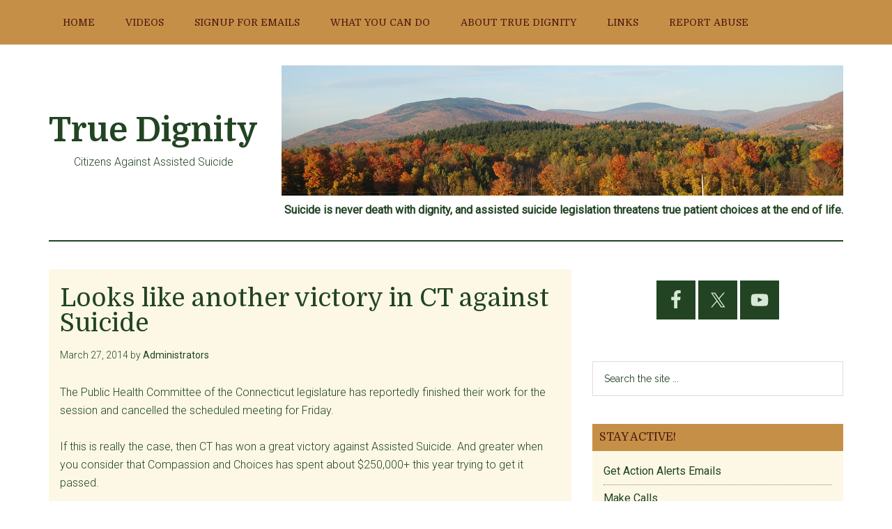

--- FILE ---
content_type: text/html; charset=UTF-8
request_url: https://www.truedignity.org/looks-like-another-victory-ct-suicide/
body_size: 19175
content:
<!DOCTYPE html>
<html lang="en-US">
<head >
<meta charset="UTF-8" />
<meta name="viewport" content="width=device-width, initial-scale=1" />
<title>Looks like another victory in CT against Suicide</title>
<meta name='robots' content='max-image-preview:large' />
<link rel='dns-prefetch' href='//fonts.googleapis.com' />
<link rel="alternate" type="application/rss+xml" title="True Dignity &raquo; Feed" href="https://www.truedignity.org/feed/" />
<link rel="alternate" type="application/rss+xml" title="True Dignity &raquo; Comments Feed" href="https://www.truedignity.org/comments/feed/" />
<link rel="alternate" title="oEmbed (JSON)" type="application/json+oembed" href="https://www.truedignity.org/wp-json/oembed/1.0/embed?url=https%3A%2F%2Fwww.truedignity.org%2Flooks-like-another-victory-ct-suicide%2F" />
<link rel="alternate" title="oEmbed (XML)" type="text/xml+oembed" href="https://www.truedignity.org/wp-json/oembed/1.0/embed?url=https%3A%2F%2Fwww.truedignity.org%2Flooks-like-another-victory-ct-suicide%2F&#038;format=xml" />
<link rel="canonical" href="https://www.truedignity.org/looks-like-another-victory-ct-suicide/" />
<style id='wp-img-auto-sizes-contain-inline-css'>
img:is([sizes=auto i],[sizes^="auto," i]){contain-intrinsic-size:3000px 1500px}
/*# sourceURL=wp-img-auto-sizes-contain-inline-css */
</style>
<link rel='stylesheet' id='atomic-blocks-fontawesome-css' href='https://www.truedignity.org/wp-content/plugins/atomic-blocks/dist/assets/fontawesome/css/all.min.css?ver=1613085574' media='all' />
<link rel='stylesheet' id='genesis-blocks-style-css-css' href='https://www.truedignity.org/wp-content/plugins/genesis-blocks/dist/style-blocks.build.css?ver=1765307343' media='all' />
<link rel='stylesheet' id='magazine-pro-css' href='https://www.truedignity.org/wp-content/themes/magazine-pro/style.css?ver=3.5.1' media='all' />
<style id='wp-emoji-styles-inline-css'>

	img.wp-smiley, img.emoji {
		display: inline !important;
		border: none !important;
		box-shadow: none !important;
		height: 1em !important;
		width: 1em !important;
		margin: 0 0.07em !important;
		vertical-align: -0.1em !important;
		background: none !important;
		padding: 0 !important;
	}
/*# sourceURL=wp-emoji-styles-inline-css */
</style>
<style id='wp-block-library-inline-css'>
:root{--wp-block-synced-color:#7a00df;--wp-block-synced-color--rgb:122,0,223;--wp-bound-block-color:var(--wp-block-synced-color);--wp-editor-canvas-background:#ddd;--wp-admin-theme-color:#007cba;--wp-admin-theme-color--rgb:0,124,186;--wp-admin-theme-color-darker-10:#006ba1;--wp-admin-theme-color-darker-10--rgb:0,107,160.5;--wp-admin-theme-color-darker-20:#005a87;--wp-admin-theme-color-darker-20--rgb:0,90,135;--wp-admin-border-width-focus:2px}@media (min-resolution:192dpi){:root{--wp-admin-border-width-focus:1.5px}}.wp-element-button{cursor:pointer}:root .has-very-light-gray-background-color{background-color:#eee}:root .has-very-dark-gray-background-color{background-color:#313131}:root .has-very-light-gray-color{color:#eee}:root .has-very-dark-gray-color{color:#313131}:root .has-vivid-green-cyan-to-vivid-cyan-blue-gradient-background{background:linear-gradient(135deg,#00d084,#0693e3)}:root .has-purple-crush-gradient-background{background:linear-gradient(135deg,#34e2e4,#4721fb 50%,#ab1dfe)}:root .has-hazy-dawn-gradient-background{background:linear-gradient(135deg,#faaca8,#dad0ec)}:root .has-subdued-olive-gradient-background{background:linear-gradient(135deg,#fafae1,#67a671)}:root .has-atomic-cream-gradient-background{background:linear-gradient(135deg,#fdd79a,#004a59)}:root .has-nightshade-gradient-background{background:linear-gradient(135deg,#330968,#31cdcf)}:root .has-midnight-gradient-background{background:linear-gradient(135deg,#020381,#2874fc)}:root{--wp--preset--font-size--normal:16px;--wp--preset--font-size--huge:42px}.has-regular-font-size{font-size:1em}.has-larger-font-size{font-size:2.625em}.has-normal-font-size{font-size:var(--wp--preset--font-size--normal)}.has-huge-font-size{font-size:var(--wp--preset--font-size--huge)}.has-text-align-center{text-align:center}.has-text-align-left{text-align:left}.has-text-align-right{text-align:right}.has-fit-text{white-space:nowrap!important}#end-resizable-editor-section{display:none}.aligncenter{clear:both}.items-justified-left{justify-content:flex-start}.items-justified-center{justify-content:center}.items-justified-right{justify-content:flex-end}.items-justified-space-between{justify-content:space-between}.screen-reader-text{border:0;clip-path:inset(50%);height:1px;margin:-1px;overflow:hidden;padding:0;position:absolute;width:1px;word-wrap:normal!important}.screen-reader-text:focus{background-color:#ddd;clip-path:none;color:#444;display:block;font-size:1em;height:auto;left:5px;line-height:normal;padding:15px 23px 14px;text-decoration:none;top:5px;width:auto;z-index:100000}html :where(.has-border-color){border-style:solid}html :where([style*=border-top-color]){border-top-style:solid}html :where([style*=border-right-color]){border-right-style:solid}html :where([style*=border-bottom-color]){border-bottom-style:solid}html :where([style*=border-left-color]){border-left-style:solid}html :where([style*=border-width]){border-style:solid}html :where([style*=border-top-width]){border-top-style:solid}html :where([style*=border-right-width]){border-right-style:solid}html :where([style*=border-bottom-width]){border-bottom-style:solid}html :where([style*=border-left-width]){border-left-style:solid}html :where(img[class*=wp-image-]){height:auto;max-width:100%}:where(figure){margin:0 0 1em}html :where(.is-position-sticky){--wp-admin--admin-bar--position-offset:var(--wp-admin--admin-bar--height,0px)}@media screen and (max-width:600px){html :where(.is-position-sticky){--wp-admin--admin-bar--position-offset:0px}}

/*# sourceURL=wp-block-library-inline-css */
</style><style id='global-styles-inline-css'>
:root{--wp--preset--aspect-ratio--square: 1;--wp--preset--aspect-ratio--4-3: 4/3;--wp--preset--aspect-ratio--3-4: 3/4;--wp--preset--aspect-ratio--3-2: 3/2;--wp--preset--aspect-ratio--2-3: 2/3;--wp--preset--aspect-ratio--16-9: 16/9;--wp--preset--aspect-ratio--9-16: 9/16;--wp--preset--color--black: #000000;--wp--preset--color--cyan-bluish-gray: #abb8c3;--wp--preset--color--white: #ffffff;--wp--preset--color--pale-pink: #f78da7;--wp--preset--color--vivid-red: #cf2e2e;--wp--preset--color--luminous-vivid-orange: #ff6900;--wp--preset--color--luminous-vivid-amber: #fcb900;--wp--preset--color--light-green-cyan: #7bdcb5;--wp--preset--color--vivid-green-cyan: #00d084;--wp--preset--color--pale-cyan-blue: #8ed1fc;--wp--preset--color--vivid-cyan-blue: #0693e3;--wp--preset--color--vivid-purple: #9b51e0;--wp--preset--color--theme-primary: #008285;--wp--preset--color--theme-secondary: #008285;--wp--preset--gradient--vivid-cyan-blue-to-vivid-purple: linear-gradient(135deg,rgb(6,147,227) 0%,rgb(155,81,224) 100%);--wp--preset--gradient--light-green-cyan-to-vivid-green-cyan: linear-gradient(135deg,rgb(122,220,180) 0%,rgb(0,208,130) 100%);--wp--preset--gradient--luminous-vivid-amber-to-luminous-vivid-orange: linear-gradient(135deg,rgb(252,185,0) 0%,rgb(255,105,0) 100%);--wp--preset--gradient--luminous-vivid-orange-to-vivid-red: linear-gradient(135deg,rgb(255,105,0) 0%,rgb(207,46,46) 100%);--wp--preset--gradient--very-light-gray-to-cyan-bluish-gray: linear-gradient(135deg,rgb(238,238,238) 0%,rgb(169,184,195) 100%);--wp--preset--gradient--cool-to-warm-spectrum: linear-gradient(135deg,rgb(74,234,220) 0%,rgb(151,120,209) 20%,rgb(207,42,186) 40%,rgb(238,44,130) 60%,rgb(251,105,98) 80%,rgb(254,248,76) 100%);--wp--preset--gradient--blush-light-purple: linear-gradient(135deg,rgb(255,206,236) 0%,rgb(152,150,240) 100%);--wp--preset--gradient--blush-bordeaux: linear-gradient(135deg,rgb(254,205,165) 0%,rgb(254,45,45) 50%,rgb(107,0,62) 100%);--wp--preset--gradient--luminous-dusk: linear-gradient(135deg,rgb(255,203,112) 0%,rgb(199,81,192) 50%,rgb(65,88,208) 100%);--wp--preset--gradient--pale-ocean: linear-gradient(135deg,rgb(255,245,203) 0%,rgb(182,227,212) 50%,rgb(51,167,181) 100%);--wp--preset--gradient--electric-grass: linear-gradient(135deg,rgb(202,248,128) 0%,rgb(113,206,126) 100%);--wp--preset--gradient--midnight: linear-gradient(135deg,rgb(2,3,129) 0%,rgb(40,116,252) 100%);--wp--preset--font-size--small: 12px;--wp--preset--font-size--medium: 20px;--wp--preset--font-size--large: 20px;--wp--preset--font-size--x-large: 42px;--wp--preset--font-size--normal: 16px;--wp--preset--font-size--larger: 24px;--wp--preset--spacing--20: 0.44rem;--wp--preset--spacing--30: 0.67rem;--wp--preset--spacing--40: 1rem;--wp--preset--spacing--50: 1.5rem;--wp--preset--spacing--60: 2.25rem;--wp--preset--spacing--70: 3.38rem;--wp--preset--spacing--80: 5.06rem;--wp--preset--shadow--natural: 6px 6px 9px rgba(0, 0, 0, 0.2);--wp--preset--shadow--deep: 12px 12px 50px rgba(0, 0, 0, 0.4);--wp--preset--shadow--sharp: 6px 6px 0px rgba(0, 0, 0, 0.2);--wp--preset--shadow--outlined: 6px 6px 0px -3px rgb(255, 255, 255), 6px 6px rgb(0, 0, 0);--wp--preset--shadow--crisp: 6px 6px 0px rgb(0, 0, 0);}:where(.is-layout-flex){gap: 0.5em;}:where(.is-layout-grid){gap: 0.5em;}body .is-layout-flex{display: flex;}.is-layout-flex{flex-wrap: wrap;align-items: center;}.is-layout-flex > :is(*, div){margin: 0;}body .is-layout-grid{display: grid;}.is-layout-grid > :is(*, div){margin: 0;}:where(.wp-block-columns.is-layout-flex){gap: 2em;}:where(.wp-block-columns.is-layout-grid){gap: 2em;}:where(.wp-block-post-template.is-layout-flex){gap: 1.25em;}:where(.wp-block-post-template.is-layout-grid){gap: 1.25em;}.has-black-color{color: var(--wp--preset--color--black) !important;}.has-cyan-bluish-gray-color{color: var(--wp--preset--color--cyan-bluish-gray) !important;}.has-white-color{color: var(--wp--preset--color--white) !important;}.has-pale-pink-color{color: var(--wp--preset--color--pale-pink) !important;}.has-vivid-red-color{color: var(--wp--preset--color--vivid-red) !important;}.has-luminous-vivid-orange-color{color: var(--wp--preset--color--luminous-vivid-orange) !important;}.has-luminous-vivid-amber-color{color: var(--wp--preset--color--luminous-vivid-amber) !important;}.has-light-green-cyan-color{color: var(--wp--preset--color--light-green-cyan) !important;}.has-vivid-green-cyan-color{color: var(--wp--preset--color--vivid-green-cyan) !important;}.has-pale-cyan-blue-color{color: var(--wp--preset--color--pale-cyan-blue) !important;}.has-vivid-cyan-blue-color{color: var(--wp--preset--color--vivid-cyan-blue) !important;}.has-vivid-purple-color{color: var(--wp--preset--color--vivid-purple) !important;}.has-black-background-color{background-color: var(--wp--preset--color--black) !important;}.has-cyan-bluish-gray-background-color{background-color: var(--wp--preset--color--cyan-bluish-gray) !important;}.has-white-background-color{background-color: var(--wp--preset--color--white) !important;}.has-pale-pink-background-color{background-color: var(--wp--preset--color--pale-pink) !important;}.has-vivid-red-background-color{background-color: var(--wp--preset--color--vivid-red) !important;}.has-luminous-vivid-orange-background-color{background-color: var(--wp--preset--color--luminous-vivid-orange) !important;}.has-luminous-vivid-amber-background-color{background-color: var(--wp--preset--color--luminous-vivid-amber) !important;}.has-light-green-cyan-background-color{background-color: var(--wp--preset--color--light-green-cyan) !important;}.has-vivid-green-cyan-background-color{background-color: var(--wp--preset--color--vivid-green-cyan) !important;}.has-pale-cyan-blue-background-color{background-color: var(--wp--preset--color--pale-cyan-blue) !important;}.has-vivid-cyan-blue-background-color{background-color: var(--wp--preset--color--vivid-cyan-blue) !important;}.has-vivid-purple-background-color{background-color: var(--wp--preset--color--vivid-purple) !important;}.has-black-border-color{border-color: var(--wp--preset--color--black) !important;}.has-cyan-bluish-gray-border-color{border-color: var(--wp--preset--color--cyan-bluish-gray) !important;}.has-white-border-color{border-color: var(--wp--preset--color--white) !important;}.has-pale-pink-border-color{border-color: var(--wp--preset--color--pale-pink) !important;}.has-vivid-red-border-color{border-color: var(--wp--preset--color--vivid-red) !important;}.has-luminous-vivid-orange-border-color{border-color: var(--wp--preset--color--luminous-vivid-orange) !important;}.has-luminous-vivid-amber-border-color{border-color: var(--wp--preset--color--luminous-vivid-amber) !important;}.has-light-green-cyan-border-color{border-color: var(--wp--preset--color--light-green-cyan) !important;}.has-vivid-green-cyan-border-color{border-color: var(--wp--preset--color--vivid-green-cyan) !important;}.has-pale-cyan-blue-border-color{border-color: var(--wp--preset--color--pale-cyan-blue) !important;}.has-vivid-cyan-blue-border-color{border-color: var(--wp--preset--color--vivid-cyan-blue) !important;}.has-vivid-purple-border-color{border-color: var(--wp--preset--color--vivid-purple) !important;}.has-vivid-cyan-blue-to-vivid-purple-gradient-background{background: var(--wp--preset--gradient--vivid-cyan-blue-to-vivid-purple) !important;}.has-light-green-cyan-to-vivid-green-cyan-gradient-background{background: var(--wp--preset--gradient--light-green-cyan-to-vivid-green-cyan) !important;}.has-luminous-vivid-amber-to-luminous-vivid-orange-gradient-background{background: var(--wp--preset--gradient--luminous-vivid-amber-to-luminous-vivid-orange) !important;}.has-luminous-vivid-orange-to-vivid-red-gradient-background{background: var(--wp--preset--gradient--luminous-vivid-orange-to-vivid-red) !important;}.has-very-light-gray-to-cyan-bluish-gray-gradient-background{background: var(--wp--preset--gradient--very-light-gray-to-cyan-bluish-gray) !important;}.has-cool-to-warm-spectrum-gradient-background{background: var(--wp--preset--gradient--cool-to-warm-spectrum) !important;}.has-blush-light-purple-gradient-background{background: var(--wp--preset--gradient--blush-light-purple) !important;}.has-blush-bordeaux-gradient-background{background: var(--wp--preset--gradient--blush-bordeaux) !important;}.has-luminous-dusk-gradient-background{background: var(--wp--preset--gradient--luminous-dusk) !important;}.has-pale-ocean-gradient-background{background: var(--wp--preset--gradient--pale-ocean) !important;}.has-electric-grass-gradient-background{background: var(--wp--preset--gradient--electric-grass) !important;}.has-midnight-gradient-background{background: var(--wp--preset--gradient--midnight) !important;}.has-small-font-size{font-size: var(--wp--preset--font-size--small) !important;}.has-medium-font-size{font-size: var(--wp--preset--font-size--medium) !important;}.has-large-font-size{font-size: var(--wp--preset--font-size--large) !important;}.has-x-large-font-size{font-size: var(--wp--preset--font-size--x-large) !important;}
/*# sourceURL=global-styles-inline-css */
</style>

<style id='classic-theme-styles-inline-css'>
/*! This file is auto-generated */
.wp-block-button__link{color:#fff;background-color:#32373c;border-radius:9999px;box-shadow:none;text-decoration:none;padding:calc(.667em + 2px) calc(1.333em + 2px);font-size:1.125em}.wp-block-file__button{background:#32373c;color:#fff;text-decoration:none}
/*# sourceURL=/wp-includes/css/classic-themes.min.css */
</style>
<link rel='stylesheet' id='dashicons-css' href='https://www.truedignity.org/wp-includes/css/dashicons.min.css?ver=6.9' media='all' />
<link rel='stylesheet' id='magazine-pro-fonts-css' href='https://fonts.googleapis.com/css?family=Roboto%3A300%2C400%7CRaleway%3A400%2C500%2C900&#038;ver=3.5.1' media='all' />
<link rel='stylesheet' id='magazine-pro-gutenberg-css' href='https://www.truedignity.org/wp-content/themes/magazine-pro/lib/gutenberg/front-end.css?ver=3.5.1' media='all' />
<style id='magazine-pro-gutenberg-inline-css'>
.ab-block-post-grid .ab-block-post-grid-more-link:hover,
.ab-block-post-grid header .ab-block-post-grid-title a:hover {
	color: #008285;
}

.button-more-link.ab-block-post-grid .ab-block-post-grid-more-link:hover,
.ab-block-post-grid .is-grid .ab-block-post-grid-image a .ab-block-post-grid-date,
.site-container .wp-block-button .wp-block-button__link {
	background-color: #008285;
	color: #ffffff;
}

.button-more-link.ab-block-post-grid .ab-block-post-grid-more-link:hover,
.wp-block-button .wp-block-button__link:not(.has-background),
.wp-block-button .wp-block-button__link:not(.has-background):focus,
.wp-block-button .wp-block-button__link:not(.has-background):hover {
	color: #ffffff;
}

.site-container .wp-block-button.is-style-outline .wp-block-button__link {
	color: #008285;
}

.site-container .wp-block-button.is-style-outline .wp-block-button__link:focus,
.site-container .wp-block-button.is-style-outline .wp-block-button__link:hover {
	color: #23a5a8;
}

.site-container .wp-block-pullquote.is-style-solid-color {
	background-color: #008285;
}		.site-container .has-small-font-size {
			font-size: 12px;
		}		.site-container .has-normal-font-size {
			font-size: 16px;
		}		.site-container .has-large-font-size {
			font-size: 20px;
		}		.site-container .has-larger-font-size {
			font-size: 24px;
		}		.site-container .has-theme-primary-color,
		.site-container .wp-block-button .wp-block-button__link.has-theme-primary-color,
		.site-container .wp-block-button.is-style-outline .wp-block-button__link.has-theme-primary-color {
			color: #008285;
		}
		.site-container .has-theme-primary-background-color,
		.site-container .wp-block-button .wp-block-button__link.has-theme-primary-background-color,
		.site-container .wp-block-pullquote.is-style-solid-color.has-theme-primary-background-color {
			background-color: #008285;
		}		.site-container .has-theme-secondary-color,
		.site-container .wp-block-button .wp-block-button__link.has-theme-secondary-color,
		.site-container .wp-block-button.is-style-outline .wp-block-button__link.has-theme-secondary-color {
			color: #008285;
		}
		.site-container .has-theme-secondary-background-color,
		.site-container .wp-block-button .wp-block-button__link.has-theme-secondary-background-color,
		.site-container .wp-block-pullquote.is-style-solid-color.has-theme-secondary-background-color {
			background-color: #008285;
		}
/*# sourceURL=magazine-pro-gutenberg-inline-css */
</style>
<link rel='stylesheet' id='simple-social-icons-font-css' href='https://www.truedignity.org/wp-content/plugins/simple-social-icons/css/style.css?ver=3.0.2' media='all' />
<script src="https://www.truedignity.org/wp-includes/js/jquery/jquery.min.js?ver=3.7.1" id="jquery-core-js"></script>
<script src="https://www.truedignity.org/wp-includes/js/jquery/jquery-migrate.min.js?ver=3.4.1" id="jquery-migrate-js"></script>
<link rel="https://api.w.org/" href="https://www.truedignity.org/wp-json/" /><link rel="alternate" title="JSON" type="application/json" href="https://www.truedignity.org/wp-json/wp/v2/posts/1310" /><link rel="EditURI" type="application/rsd+xml" title="RSD" href="https://www.truedignity.org/xmlrpc.php?rsd" />
<link rel="icon" href="https://www.truedignity.org/wp-content/themes/magazine-pro/images/favicon.ico" />
		<style id="wp-custom-css">
			@import url('https://fonts.googleapis.com/css?family=Domine:400,700&display=swap');


/*----------------------------------------------------------------------------
Original CSS
---------------------------------------------------------------------------- */


/* Defaults
---------------------------------------------------------------------------- */

/* Typographical Elements
--------------------------------------------- */

body {
	background-color: #fff;
	color: #242;
	font-family: Roboto, sans-serif;
	font-size: 16px;
	font-weight: 300;
	line-height: 1.625;
	overflow-x: hidden;
}

body.magazine-landing {
	background-color: #c68f48 ;
}

a,
button,
input:focus,
input[type="button"],
input[type="reset"],
input[type="submit"],
textarea:focus,
.button {
	transition: all 0.1s ease-in-out;
}

::selection {
    background-color: #c68f48 ;
    color: #4c1c0d ;
    text-shadow: none;
}


a {
	background-color: inherit;
	color: #d7e8d7;
	font-weight: 400;
	text-decoration: none;
}

a:focus,
a:hover {
	color: #242;
}

p {
	margin: 0 0 24px;
	padding: 0;
}

strong {
	font-weight: 700;
}

ol,
ul {
	margin: 0;
	padding: 0;
}

mark {
	background-color: #ddd;
	color: #000;
}

blockquote,
blockquote::before {
	color: #888;
}

blockquote {
	margin: 40px;
}

cite {
	font-style: normal;
}

hr {
	border: 0;
	border-collapse: collapse;
	border-bottom: 2px solid currentColor;
	clear: left;
	color: #fcf8e5;
	margin: 1.65em 0;
}

/* Headings
--------------------------------------------- */

h1,
h2,
h3,
h4,
h5,
h6 {
	font-family: 'Domine', serif;
	font-weight: 500;
	line-height: 1.2;
	margin: 0 0 16px;
}

h1 {
	font-size: 36px;
}

h2 {
	font-size: 30px;
}

h3 {
	font-size: 24px;
}

h4 {
	font-size: 20px;
}

h5 {
	font-size: 18px;
}

h6 {
	font-size: 16px;
}

/* Objects
--------------------------------------------- */

embed,
iframe,
img,
object,
video,
.wp-caption {
	max-width: 100%;
}

img {
	height: auto;
}

figure {
	margin: 0;
}

/* Gallery
--------------------------------------------- */

.gallery {
	overflow: hidden;
	margin-bottom: 28px;
}

.gallery-item {
	float: left;
	margin: 0;
	padding: 0 4px;
	text-align: center;
	width: 100%;
}

.gallery-columns-2 .gallery-item {
	width: 50%;
}

.gallery-columns-3 .gallery-item {
	width: 33%;
}

.gallery-columns-4 .gallery-item {
	width: 25%;
}

.gallery-columns-5 .gallery-item {
	width: 20%;
}

.gallery-columns-6 .gallery-item {
	width: 16.6666%;
}

.gallery-columns-7 .gallery-item {
	width: 14.2857%;
}

.gallery-columns-8 .gallery-item {
	width: 12.5%;
}

.gallery-columns-9 .gallery-item {
	width: 11.1111%;
}

.gallery-columns-2 .gallery-item:nth-child(2n+1),
.gallery-columns-3 .gallery-item:nth-child(3n+1),
.gallery-columns-4 .gallery-item:nth-child(4n+1),
.gallery-columns-5 .gallery-item:nth-child(5n+1),
.gallery-columns-6 .gallery-item:nth-child(6n+1),
.gallery-columns-7 .gallery-item:nth-child(7n+1),
.gallery-columns-8 .gallery-item:nth-child(8n+1),
.gallery-columns-9 .gallery-item:nth-child(9n+1) {
	clear: left;
}

.gallery .gallery-item img {
	border: 0;
	height: auto;
	margin: 0;
}

/* Forms
--------------------------------------------- */

input,
select,
textarea {
	background-color: #fff;
	border: 1px solid #ddd;
	color: #242;
	font-family: 'Domine', serif;	
	font-size: 14px;
	font-weight: 300;
	padding: 16px;
	width: 100%;
}

input:focus,
textarea:focus {
	border: 1px solid #888;
	outline: none;
}

input[type="checkbox"],
input[type="image"],
input[type="radio"] {
	width: auto;
}

::-ms-input-placeholder {
	color: #242;
	font-family: Raleway, sans-serif;
	opacity: 1;
}

:-ms-input-placeholder {
	color: #242;
	font-family: Raleway, sans-serif;
	opacity: 1;
}

::placeholder {
	color: #242;
	font-family: Raleway, sans-serif;
	opacity: 1;
}

button,
input[type="button"],
input[type="reset"],
input[type="submit"],
.button,
.entry-content .button,
.sidebar button,
.sidebar input[type="button"],
.sidebar input[type="reset"],
.sidebar input[type="submit"],
.sidebar .widget a.button,
.site-container div.wpforms-container-full .wpforms-form input[type="submit"],
.site-container div.wpforms-container-full .wpforms-form button[type="submit"] {
	background-color: #c68f48 ;
	border: 0;
	color: #4c1c0d ;
	cursor: pointer;
	font-family: Raleway, sans-serif;
	padding: 16px 24px;
	text-transform: uppercase;
	white-space: normal;
	width: auto;
}


button:focus,
button:hover,
input[type="button"]:focus,
input[type="button"]:hover,
input[type="reset"]:focus,
input[type="reset"]:hover,
input[type="submit"]:focus,
input[type="submit"]:hover,
.button:focus,
.button:hover,
.entry-content .button:focus,
.entry-content .button:hover,
.sidebar .widget a.button:focus,
.sidebar .widget a.button:hover,
.site-container div.wpforms-container-full .wpforms-form input[type="submit"]:focus,
.site-container div.wpforms-container-full .wpforms-form input[type="submit"]:hover,
.site-container div.wpforms-container-full .wpforms-form button[type="submit"]:focus,
.site-container div.wpforms-container-full .wpforms-form button[type="submit"]:hover {
	color: #242;
	background-color: #d7e8d7;
	border: 0;
}

button.small,
input[type="button"].small,
input[type="reset"].small,
input[type="submit"].small,
.button.small {
	padding: 8px 12px;
}

.entry-content .button:focus,
.entry-content .button:hover {
	color: #fff;
}

.button {
	display: inline-block;
}

.site-container button:disabled,
.site-container button:disabled:hover,
.site-container input:disabled,
.site-container input:disabled:hover,
.site-container input[type="button"]:disabled,
.site-container input[type="button"]:disabled:hover,
.site-container input[type="reset"]:disabled,
.site-container input[type="reset"]:disabled:hover,
.site-container input[type="submit"]:disabled,
.site-container input[type="submit"]:disabled:hover {
	background-color: #ddd;
	border: 0;
	color: #565656;
	cursor: not-allowed;
}

input[type="search"]::-webkit-search-cancel-button,
input[type="search"]::-webkit-search-results-button {
	display: none;
}

.error404 .entry-content input[type="search"],
.post-password-form input[type="password"] {
	margin-bottom: 15px;
}

/* Tables
--------------------------------------------- */

table {
	border-collapse: collapse;
	border-spacing: 0;
	margin-bottom: 40px;
	width: 100%;
	word-break: break-all;
}

tbody {
	border-bottom: 1px solid #fcf8e5;
}

td,
th {
	line-height: 2;
	text-align: left;
	vertical-align: top;
}

td {
	padding: 0.5em;
}

tr {
	border-top: 1px solid #fcf8e5;
}

th {
	font-weight: 600;
	padding: 0.5em;
}

/* Screen Reader Text
--------------------------------------------- */

.screen-reader-shortcut,
.screen-reader-text,
.screen-reader-text span {
	border: 0;
	clip: rect(0, 0, 0, 0);
	height: 1px;
	overflow: hidden;
	position: absolute !important;
	width: 1px;
	word-wrap: normal !important;
}

.genesis-nav-menu .search input[type="submit"]:focus,
.screen-reader-shortcut:focus,
.screen-reader-text:focus,
.widget_search input[type="submit"]:focus {
	background: #fff;
	box-shadow: 0 0 2px 2px rgba(0, 0, 0, 0.6);
	clip: auto !important;
	color: #333;
	display: block;
	font-size: 1em;
	font-weight: 500;
	height: auto;
	padding: 15px 23px 14px;
	text-decoration: none;
	width: auto;
	z-index: 100000; /* Above WP toolbar. */
}

.more-link {
	position: relative;
}


/* Structure and Layout
---------------------------------------------------------------------------- */

/* Site Containers
--------------------------------------------- */

.site-inner,
.wrap {
	margin: 0 auto;
	max-width: 1140px;
}

.site-inner {
	clear: both;
	padding-top: 40px;
}

.magazine-landing .site-inner {
	padding-bottom: 40px;
}


/* Column Widths and Positions
--------------------------------------------- */

/* Wrapping div for .content and .sidebar-primary */

.content-sidebar-sidebar .content-sidebar-wrap,
.sidebar-content-sidebar .content-sidebar-wrap,
.sidebar-sidebar-content .content-sidebar-wrap {
	width: 930px;
}

.content-sidebar-sidebar .content-sidebar-wrap {
	float: left;
}

.sidebar-content-sidebar .content-sidebar-wrap,
.sidebar-sidebar-content .content-sidebar-wrap {
	float: right;
}

/* Content */

.content {
	float: right;
	width: 750px;
}

.magazine-landing.full-width-content .content {
	float: none;
	margin: 0 auto;
	max-width: 800px;
}

.magazine-landing .content {
	background-color: #fff;
	padding: 50px 60px 24px;
}

.content-sidebar .content,
.content-sidebar-sidebar .content,
.sidebar-content-sidebar .content {
	float: left;
}

.content-sidebar-sidebar .content,
.sidebar-content-sidebar .content,
.sidebar-sidebar-content .content {
	width: 540px;
}

.full-width-content .content {
	width: 100%;
}

/* Primary Sidebar */

.sidebar-primary {
	float: right;
	width: 360px;
}

.sidebar-content .sidebar-primary,
.sidebar-sidebar-content .sidebar-primary {
	float: left;
}

/* Secondary Sidebar */

.sidebar-secondary {
	float: left;
	width: 180px;
}

.content-sidebar-sidebar .sidebar-secondary {
	float: right;
}

/* Column Classes
--------------------------------------------- */

/* Link: http://twitter.github.io/bootstrap/assets/css/bootstrap-responsive.css */

.five-sixths,
.four-sixths,
.one-fourth,
.one-half,
.one-sixth,
.one-third,
.three-fourths,
.three-sixths,
.two-fourths,
.two-sixths,
.two-thirds {
	float: left;
	margin-left: 2.564102564102564%;
}

.one-half,
.three-sixths,
.two-fourths {
	width: 48.717948717948715%;
}

.one-third,
.two-sixths {
	width: 31.623931623931625%;
}

.four-sixths,
.two-thirds {
	width: 65.81196581196582%;
}

.one-fourth {
	width: 23.076923076923077%;
}

.three-fourths {
	width: 74.35897435897436%;
}

.one-sixth {
	width: 14.52991452991453%;
}

.five-sixths {
	width: 82.90598290598291%;
}

.first {
	clear: both;
	margin-left: 0;
}


/* Common Classes
---------------------------------------------------------------------------- */

/* WordPress
--------------------------------------------- */

.avatar {
	float: left;
}

.alignleft .avatar {
	margin-right: 24px;
}

.alignright .avatar {
	margin-left: 24px;
}

.author-box .avatar {
	margin-right: 30px;
}

.comment .avatar {
	margin: 0 16px 24px 0;
}

a.aligncenter img {
	display: block;
	margin: 0 auto;
}

img.centered,
.aligncenter,
.singular-image {
	display: block;
	margin: 0 auto 24px;
}

img.alignnone {
	margin-bottom: 12px;
}

.alignleft {
	float: left;
	text-align: left;
}

.alignright {
	float: right;
	text-align: right;
}

a.alignleft,
a.alignright {
	max-width: 100%;
}

a.alignleft,
img.alignleft,
.wp-caption.alignleft {
	margin: 0 24px 24px 0;
}

a.alignright,
img.alignright,
.wp-caption.alignright {
	margin: 0 0 24px 24px;
}

figcaption,
.gallery-caption,
.entry-content .wp-caption-text {
	font-size: 16px;
	font-style: italic;
	margin-top: 0.5em;
	margin-bottom: 1em;
	text-align: center;
}

.gallery-caption,
.entry-content .gallery-caption {
	margin: 0 0 10px;
}

.widget_calendar table {
	width: 100%;
}

.widget_calendar td,
.widget_calendar th {
	text-align: center;
}

.wp-audio-shortcode,
.wp-playlist,
.wp-video {
	margin: 0 0 28px;
}

/* Genesis
--------------------------------------------- */

.breadcrumb {
	border-bottom: 1px dotted #888;
	margin-bottom: 40px;
	padding-bottom: 10px;
}

.archive-description,
.author-box {
	margin-bottom: 50px;
	padding: 40px;
}

.archive-description,
.author-box {
	background-color: #f5f5f5;
}

.archive-description p:last-child,
.author-box p:last-child,
.search-results .archive-description h1 {
	margin-bottom: 0;
}

.archive-title + p {
	margin-top: 24px;
}

.author-box-title {
	color: #242;
	font-family: Roboto, sans-serif;
	font-size: 16px;
	margin-bottom: 4px;
}

.author-box p {
	margin-bottom: 0;
}


/* Search Form
--------------------------------------------- */

.search-form {
	overflow: hidden;
	position: relative;
}

.entry-content .search-form {
	margin-bottom: 40px;
	width: 50%;
}

.site-header .search-form {
	float: right;
	margin-top: 24px;
}

.footer-widgets .search-form input {
	border: 0;
}

.genesis-nav-menu .search-form input {
	background-color: #c68f48 ;
	border: 1px solid #c68f48 ;
	color: #4c1c0d ;
	text-transform: uppercase;
	width: 180px;
}

.genesis-nav-menu .search-form ::-moz-placeholder {
	color: #fff;
}

.genesis-nav-menu .search-form ::-webkit-input-placeholder {
	color: #fff;
}

.genesis-nav-menu .search-form input:focus {
	border: 1px solid #fff;
}

.genesis-nav-menu .search input[type="submit"],
.widget_search input[type="submit"] {
	border: 0;
	clip: rect(0, 0, 0, 0);
	height: 1px;
	margin: -1px;
	padding: 0;
	position: absolute;
	width: 1px;
}

.widget_search input[type="submit"]:focus {
	border-left: 1px solid #ddd;
	box-shadow: none;
	padding: 14px 16px;
	right: 2px;
	top: 2px;
}

/* Titles
--------------------------------------------- */

.entry-title {
	font-size: 36px;
	line-height: 1;
}

.entry-title a,
.sidebar .widget-title a {
	color: #242;
	font-weight: 500;
}

.entry-title a:focus,
.entry-title a:hover {
	color: #d7e8d7;
}

.widget-title {
	clear: both;
	font-size: 16px;
	margin-bottom: 0;
	text-transform: uppercase;
}

.sidebar .widget-title {
	background-color: #c68f48 ;
	color: #4c1c0d ;
	padding: 10px;
}

.sidebar .enews .widget-title {
	background: none;
	padding: 0;
}

.footer-widgets .widget-title {
	color: #fff;
}

.magazine-landing .widget-title {
	background-color: #fff;
	color: #242;
}

.archive-title {
	font-size: 20px;
	margin-bottom: 0;
}


/* Widgets
---------------------------------------------------------------------------- */

.widget,
.widget li {
	word-wrap: break-word;
}

.widget li {
	list-style-type: none;
}

.widget ol > li {
	list-style-position: inside;
	list-style-type: decimal;
	padding-left: 20px;
	text-indent: -20px;
}

.widget li li {
	border: 0;
	margin: 0 0 0 30px;
	padding-bottom: 0;
}

.widget ul > li:last-child {
	margin-bottom: 0;
}

.widget .genesis-nav-menu li li {
	margin: 0;
	padding: 0;
}

/* Featured Content
--------------------------------------------- */

.featured-content {
	clear: both;
	overflow: hidden;
}

.featured-content .entry {
	margin-bottom: 30px;
}

.sidebar .featured-content .entry {
	border-bottom: 2px solid #fcf8e5;
}

.sidebar .featured-content .entry:last-child {
	border-bottom: none;
}

.sidebar .featured-content .entry:last-child {
	margin-bottom: 0;
}

.featured-content .entry-title {
	border: 0;
	font-size: 24px;
	line-height: 1.2;
}

.sidebar .featured-content .entry-title {
	font-size: 20px;
}

.featured-content .entry-title a {
	border: 0;
}

.featured-content a.alignnone {
	display: inline-block;
	margin-bottom: 20px;
	max-width: 100%;
}

.featured-content .entry-header .entry-meta {
	margin-bottom: 10px;
}

.featured-content ul {
	clear: both;
	margin-bottom: 30px;
}

.featured-content li {
	list-style-type: none;
}


/* Plugins
---------------------------------------------------------------------------- */

/* Genesis eNews Extended
--------------------------------------------- */

.enews-widget input {
	margin-bottom: 16px;
}

.enews-widget input[type="submit"] {
	margin: 0;
	width: 100%;
}

.enews form + p {
	margin-top: 24px;
}

.widget-area .enews-widget {
    background-color: #c68f48 ;
    color: #aaa;
    padding: 40px;
}

.widget-area .enews-widget .widget-title {
	color: #fff;
}

.widget-area .enews-widget input:focus {
	border: 1px solid #ddd;
}

.widget-area .enews-widget input[type="submit"] {
	background-color: #d7e8d7;
	color: #242;
}

.widget-area .enews-widget input:focus[type="submit"],
.widget-area .enews-widget input:hover[type="submit"] {
    background-color: #242;
    color: #d7e8d7;
}


.magazine-landing .widget-area .enews-widget input:focus[type="submit"],
.magazine-landing .widget-area .enews-widget input:hover[type="submit"] {
	background-color: #c68f48 ;
	color: #4c1c0d ;
}

.magazine-landing .widget-area .enews-widget {
	background-color: #4c1c0d ;
	color: #c68f48 ;
}

.magazine-landing .widget-area .enews-widget .widget-title {
	color: #242;
}

/* Genesis Latest Tweets
--------------------------------------------- */

.latest-tweets ul li {
	margin-bottom: 16px;
}

/* Jetpack
--------------------------------------------- */

img#wpstats {
	display: none;
}

/* Simple Social Icons
--------------------------------------------- */

.sidebar .simple-social-icons ul li {
	margin: 0 2px 4px !important;
}

/* WP Forms
--------------------------------------------- */

.entry-content .wpforms-container {
	margin-bottom: 40px;
}

.entry-content .wpforms-form .wpforms-field {
	clear: both;
	margin: 20px 0;
	overflow: hidden;
}

.site-container .wpforms-container .wpforms-form .wpforms-field input {
	border-radius: 0;
	height: auto;
	padding: 15px;
}

.site-container .entry-content .wpforms-form .wpforms-field-label {
	font-weight: 600;
}

.site-container .entry-content .wpforms-form .wpforms-field-sublabel {
	font-size: 14px;
	font-weight: 300;
}

.entry-content .wpforms-form .wpforms-field-hp {
	display: none !important;
	left: -9000px !important;
	position: absolute !important;
}

.site-container .entry-content .wpforms-form textarea {
	padding: 15px;
}

.site-container .entry-content .wpforms-form textarea.wpforms-field-small {
	height: 120px;
}

.site-container .entry-content .wpforms-form textarea.wpforms-field-medium {
	height: 200px;
}

.site-container .entry-content .wpforms-form textarea.wpforms-field-large {
	height: 300px;
}


/* Skip Links
---------------------------------------------------------------------------- */

.genesis-skip-link {
	margin: 0;
}

.genesis-skip-link li {
	height: 0;
	width: 0;
	list-style: none;
}

/* Display outline on focus */
:focus {
	color: #333;
	outline: #ccc solid 1px;
}


/* Site Header
---------------------------------------------------------------------------- */

.primary-nav .site-header {
	padding-top: 64px;
}

.site-header .wrap {
	border-bottom: 2px solid #242;
	padding: 30px 0;
}

/* Title Area
--------------------------------------------- */

.title-area {
	float: left;
	padding-top: 70px;
}

.wp-custom-logo .title-area {
	padding: 0;
	text-align: center;
}

.wp-custom-logo .title-area img {
	width: auto;
}

.site-title {
	font-family: 'Domine', serif;
	font-size: 48px;
	font-weight: 900;
	line-height: 1;
	margin-bottom: 0;
}

.site-title a,
.site-title a:focus,
.site-title a:hover {
    color: #242;
    font-weight: 900;
}

.site-description,
.wp-custom-logo .site-title {
	border: 0;
	clip: rect(0, 0, 0, 0);
	height: 1px;
	overflow: hidden;
	position: absolute !important;
	width: 1px;
	word-wrap: normal !important;
}

/* Widget Area
--------------------------------------------- */

.site-header .widget-area {
	float: right;
	text-align: right;
	width: auto;
}

.site-header .widget-area p {
	margin-bottom: 0;
}


/* Site Navigation
---------------------------------------------------------------------------- */

.genesis-nav-menu {
	clear: both;
	color: #242;
	font-family: 'Domine', serif;
	font-size: 14px;
	font-weight: 400;
	line-height: 1;
	text-transform: uppercase;
	width: 100%;
}

.genesis-nav-menu .menu-item {
	display: inline-block;
	text-align: left;
}

.genesis-nav-menu a {
	border: 0;
	color: #242;
	display: block;
	padding: 25px 20px;
	position: relative;
}

.genesis-nav-menu a:focus,
.genesis-nav-menu a:hover,
.genesis-nav-menu .current-menu-item > a,
.genesis-nav-menu .sub-menu .current-menu-item > a:focus,
.genesis-nav-menu .sub-menu .current-menu-item > a:hover {
	color: #d7e8d7;
}

.genesis-nav-menu .sub-menu {
	left: -9999px;
	opacity: 0;
	position: absolute;
	transition: opacity 0.4s ease-in-out;
	width: 190px;
	z-index: 99;
}

.genesis-nav-menu .sub-menu a {
	background-color: #fff;
	border: 1px solid #242;
	border-top: none;
	font-size: 12px;
	padding: 20px;
	position: relative;
	text-transform: none;
	width: 190px;
}

.genesis-nav-menu .sub-menu .sub-menu {
	margin: -53px 0 0 189px;
}

.genesis-nav-menu .menu-item:hover {
	position: static;
}

.genesis-nav-menu .menu-item:hover > .sub-menu {
	left: auto;
	opacity: 1;
}

.genesis-nav-menu > .first > a {
	padding-left: 0;
}

.genesis-nav-menu > .last > a {
	padding-right: 0;
}

.genesis-nav-menu > .right {
	float: right;
}

/* Site Header Navigation
--------------------------------------------- */

.site-header .sub-menu {
	border-top: 1px solid #242;
}

.site-header .sub-menu .sub-menu {
	margin-top: -54px;
}

/* Primary Navigation
--------------------------------------------- */

.nav-primary {
	background-color: #c68f48 ;
	color: #4c1c0d ;
	left: 0;
	position: fixed;
	top: 0;
	width: 100%;
	z-index: 999;
}

.admin-bar .nav-primary {
	top: 32px;
}

.nav-primary a {
  color: #4c1c0d;
}

.nav-primary a:focus,
.nav-primary a:hover,
.nav-primary .sub-menu a:focus,
.nav-primary .sub-menu a:hover,
.nav-primary .genesis-nav-menu .current-menu-item > a {
	color: #FFF;
}

.nav-primary .genesis-nav-menu .sub-menu a {
	background-color: #c68f48 ;
	border: 1px solid #4c1c0d ;
	border-top: none;
}

/* Secondary Navigation
--------------------------------------------- */

.nav-secondary {
	margin-top: -100px;
	padding-top: 100px;
}

.nav-secondary .wrap {
	border-bottom: 1px solid #242;
}

/* Accessible Menu
--------------------------------------------- */

.menu .menu-item:focus {
	position: static;
}

.menu .menu-item > a:focus + ul.sub-menu,
.menu .menu-item.sfHover > ul.sub-menu {
	left: auto;
	opacity: 1;
}

.menu-toggle,
.sub-menu-toggle {
	display: none;
	visibility: hidden;
}


/* Content Area
---------------------------------------------------------------------------- */

/* Entries
--------------------------------------------- */

.entry {
	margin-bottom: 60px;
}

.archive .content .entry,
.page-template-page_blog-php .content .entry {
	border-bottom: 2px solid #fcf8e5;
}

.entry-content .attachment a,
.entry-content .gallery a {
	border: 0;
}

.entry-content ol,
.entry-content p,
.entry-content ul,
.quote-caption {
	margin-bottom: 26px;
}

.entry-content ol,
.entry-content ul {
	padding-left: 40px;
}

.entry-content ol > li {
	list-style-type: decimal;
}

.entry-content ul > li {
	list-style-type: disc;
}

.entry-content ol ul > li,
.entry-content ul ul > li {
	list-style-type: circle;
}

.entry-content ol ol,
.entry-content ul ul {
	margin-bottom: 0;
}

.entry-meta {
	font-size: 14px;
}

.entry-header .entry-meta {
	margin-bottom: 30px;
}

.entry-comments-link::before {
	content: "\2014";
	margin: 0 6px 0 2px;
}

.entry-categories,
.entry-tags {
	display: block;
}

/* After Entry
--------------------------------------------- */

.after-entry {
	border-bottom: 1px solid #242;
	border-top: 2px solid #242;
	margin-top: 40px;
	padding: 30px 0;
}

.after-entry p:last-child {
	margin-bottom: 0;
}

.after-entry .widget {
	margin-bottom: 30px;
}

.after-entry .widget:last-child {
	margin-bottom: 0;
}

/* Pagination
--------------------------------------------- */

.archive-pagination,
.entry-pagination {
	font-size: 14px;
	margin: 40px 0;
}

.archive-pagination li {
	display: inline;
}

.archive-pagination li a {
	background-color: #c68f48 ;
	color: #4c1c0d ;
	cursor: pointer;
	display: inline-block;
	padding: 8px 12px;
}

.archive-pagination li a:focus,
.archive-pagination li a:hover,
.archive-pagination li.active a {
	background-color: #d7e8d7;
}

.entry-pagination a {
	border-bottom: 1px solid #ddd;
}

/* Comments
--------------------------------------------- */

.comment-respond,
.entry-comments,
.entry-pings {
	background-color: #fff;
	margin-bottom: 50px;
}

.comment-content {
	clear: both;
}

.entry-comments .comment-author {
	margin-bottom: 0;
}

.comment-respond input[type="email"],
.comment-respond input[type="text"],
.comment-respond input[type="url"] {
	width: 50%;
}

.comment-respond label {
	display: block;
	margin-right: 12px;
}

.comment-list li,
.ping-list li {
	list-style-type: none;
}

.comment-list li {
	margin-top: 24px;
	padding: 32px;
}

.comment-list li li {
	margin-right: -32px;
}

li.comment {
	background-color: #f5f5f5;
	border: 2px solid #fff;
	border-right: none;
}

.entry-pings .reply {
	display: none;
}

.form-allowed-tags {
	background-color: #f5f5f5;
	font-size: 14px;
	padding: 24px;
}

.comment-form-cookies-consent label {
	display: inline;
	padding-left: 10px;
}

/* Sidebars
---------------------------------------------------------------------------- */

.magazine-landing .sidebar,
.magazine-landing .sidebar a {
	color: #fff;
}

.magazine-landing .sidebar a:focus,
.magazine-landing .sidebar a:hover {
	color: #aaa;
	text-decoration: none;
	text-shadow: 1px 1px 0 #242, -1px 1px 0 #242, 2px 0 0 #242, -2px 0 0 #242;
	box-shadow: inset 0 -1px 0 0 #aaa;
}

.sidebar p:last-child,
.sidebar ul > li:last-child {
	margin-bottom: 0;
}

.sidebar .featured-content p:last-child {
	margin-bottom: 24px;
}

.sidebar li {
	border-bottom: 1px dotted #888;
	margin-bottom: 6px;
	padding-bottom: 6px;
}

.sidebar .widget {
	margin-bottom: 40px;
}

.sidebar .tagcloud a,
.sidebar .tagcloud a:visited {
	background-color: #fcf8e5;
	color: #242;
	cursor: pointer;
	display: inline-block;
	margin: 0 5px 5px 0;
	padding: 5px 10px;
}

.sidebar .tagcloud a:focus,
.sidebar .tagcloud a:hover {
	background-color: #d7e8d7;
	color: #242;
}


/* Footer Widgets
---------------------------------------------------------------------------- */

.footer-widgets {
	background-color: #c68f48 ;
	color: #aaa;
	clear: both;
	font-size: 14px;
	padding: 60px 0 20px;
}

.footer-widgets-1,
.footer-widgets-2,
.footer-widgets-3 {
	width: 360px;
}

.footer-widgets-1 {
	margin-right: 30px;
}

.footer-widgets-1,
.footer-widgets-2 {
	float: left;
}

.footer-widgets-3 {
	float: right;
}

.footer-widgets a {
	color: #fff;
	font-weight: 300;
}

.footer-widgets a:focus,
.footer-widgets a:hover {
	color: #ccc;
}

.footer-widgets p:last-child {
	margin-bottom: 0;
}

.footer-widgets h1,
.footer-widgets h2,
.footer-widgets h3,
.footer-widgets h4,
.footer-widgets h5,
.footer-widgets h6 {
	color: #fff;
}

.footer-widgets .widget {
	margin-bottom: 40px;
}

.footer-widgets li {
	margin-bottom: 20px;
}

.footer-widgets .enews-widget {
	padding: 0;
}

.footer-widgets button,
.footer-widgets input[type="button"],
.footer-widgets input[type="reset"],
.footer-widgets input[type="submit"],
.footer-widgets .button {
	background-color: #fcf8e5;
	color: #242;
}

.footer-widgets button:focus,
.footer-widgets button:hover,
.footer-widgets input[type="button"]:focus,
.footer-widgets input[type="button"]:hover,
.footer-widgets input[type="reset"]:focus,
.footer-widgets input[type="reset"]:hover,
.footer-widgets input[type="submit"]:focus,
.footer-widgets input[type="submit"]:hover,
.footer-widgets .button:focus,
.footer-widgets .button:hover,
.woocommerce .footer-widgets button:focus,
.woocommerce .footer-widgets button:hover,
.woocommerce .footer-widgets input[type="button"]:focus,
.woocommerce .footer-widgets input[type="button"]:hover,
.woocommerce .footer-widgets input[type="reset"]:focus,
.woocommerce .footer-widgets input[type="reset"]:hover,
.woocommerce .footer-widgets input[type="submit"]:focus,
.woocommerce .footer-widgets input[type="submit"]:hover,
.woocommerce .footer-widgets .button:focus,
.woocommerce .footer-widgets .button:hover {
	background-color: #fff;
	color: #242;
}


/* Site Footer
---------------------------------------------------------------------------- */

.site-footer {
	background-color: #c68f48 ;
font-family: 'Domine', serif;
	font-size: 14px;
	text-align: center;
}

.site-footer .wrap {
	border-top: 1px solid #444;
	padding: 60px 0;
}

.site-footer,
.site-footer a {
	color: #aaa;
}

.site-footer a:focus,
.site-footer a:hover {
	color: #fff;
}

.site-footer p {
	margin-bottom: 0;
}

/* Media Queries
---------------------------------------------------------------------------- */

@media only screen and (max-width: 1180px) {

	.site-inner,
	.wrap {
		max-width: 960px;
	}

	.site-header .title-area,
	.wp-custom-logo .title-area {
		max-width: 380px;
	}

	.site-header .widget-area,
	.wp-custom-logo .header-widget-area {
		max-width: 570px;
	}

	.content-sidebar-sidebar .content-sidebar-wrap,
	.sidebar-content-sidebar .content-sidebar-wrap,
	.sidebar-sidebar-content .content-sidebar-wrap {
		width: 780px;
	}

	.content {
		width: 630px;
	}

	.content-sidebar-sidebar .content,
	.sidebar-content-sidebar .content,
	.sidebar-sidebar-content .content {
		width: 450px;
	}

	.footer-widgets-1,
	.footer-widgets-2,
	.footer-widgets-3,
	.sidebar-primary {
		width: 300px;
	}

	.sidebar-secondary {
		width: 150px;
	}

}

@media only screen and (max-width: 1023px) {

	.site-inner,
	.wrap {
		max-width: 750px;
	}

	.content,
	.content-sidebar-sidebar .content,
	.content-sidebar-sidebar .content-sidebar-wrap,
	.footer-widgets-1,
	.footer-widgets-2,
	.footer-widgets-3,
	.sidebar-content-sidebar .content,
	.sidebar-content-sidebar .content-sidebar-wrap,
	.sidebar-primary,
	.sidebar-secondary,
	.sidebar-sidebar-content .content,
	.sidebar-sidebar-content .content-sidebar-wrap,
	.site-header .widget-area,
	.site-header .title-area,
	.wp-custom-logo .site-header .widget-area,
	.wp-custom-logo .site-header .title-area {
		max-width: 100%;
		width: 100%;
	}

	.custom-logo-link {
		display: block;
		margin: 0 auto;
	}

	.genesis-nav-menu,
	.site-header .title-area,
	.site-header .widget-area,
	.site-title {
		text-align: center;
	}

	.site-header .widget-area {
		margin-top: 20px;
	}

	.nav-primary {
		position: static;
	}

	.featured-content .entry,
	.site-header .search-form,
	.site-title {
		float: none;
	}

	.primary-nav .site-header,
	.title-area {
		padding-top: 0;
	}

	.title-area {
		padding-bottom: 20px;
	}

	.genesis-nav-menu > .right {
		display: none;
	}

}

@media only screen and (max-width: 840px) {

	.site-inner {
		max-width: 100%;
	}

	.footer-widgets,
	.nav-secondary,
	.site-footer,
	.site-header,
	.site-inner {
		padding-left: 5%;
		padding-right: 5%;
	}

	.genesis-nav-menu > .first > a {
		padding-left: 20px;
	}

	.admin-bar nav.nav-primary {
		top: 0;
	}

	nav.genesis-responsive-menu {
		display: none;
		position: relative;
	}

	.genesis-skip-link .skip-link-hidden {
		display: none;
		visibility: hidden;
	}

	.site-header nav .wrap {
		padding: 0;
	}

	.menu-toggle,
	.sub-menu-toggle {
		border: 0;
		background-color: #fff;
		color: #242;
		display: block;
		margin: 0 auto;
		overflow: hidden;
		text-align: center;
		visibility: visible;
	}

	nav.nav-primary .sub-menu-toggle,
	#genesis-mobile-nav-primary {
		background-color: #242;
		color: #fff;
	}

	.menu-toggle:hover,
	.menu-toggle:focus {
		color: #aaa;
	}

	.sub-menu-toggle:hover,
	.sub-menu-toggle:focus {
		background-color: #fff;
		color: #aaa;
		border: 0;
	}

	.menu-toggle:focus,
	.sub-menu-toggle:focus {
		outline: 1px solid #ccc;
	}

	.sub-menu-toggle:focus {
		outline-offset: -1px;
	}

	.menu-toggle {
		line-height: 20px;
		position: relative;
		right: 0;
		z-index: 1000;
		width: 100%;
	}

	.menu-toggle::before {
		margin-right: 10px;
		text-rendering: auto;
	}

	.sub-menu-toggle {
		float: right;
		padding: 10px;
		position: absolute;
		right: 10px;
		top: 0;
		z-index: 100;
	}

	nav.nav-primary .sub-menu-toggle:focus,
	nav.nav-primary .sub-menu-toggle:hover {
		background-color: transparent;
		color: #aaa;
	}

	.sub-menu-toggle::before {
		display: inline-block;
		text-rendering: auto;
		transform: rotate(0);
	}

	.sub-menu-toggle.activated::before {
		transform: rotate(180deg);
	}

	.genesis-responsive-menu .genesis-nav-menu .menu-item {
		display: block;
		float: none;
		position: relative;
		text-align: left;
	}

	.genesis-nav-menu .menu-item:hover {
		position: relative;
	}

	.genesis-responsive-menu .genesis-nav-menu .menu-item a {
		border: 0;
		margin-bottom: 1px;
		margin-top: 1px;
		padding: 15px 20px;
		width: 100%;
	}

	.genesis-responsive-menu .genesis-nav-menu .sub-menu {
		border: 0;
	}

	.genesis-responsive-menu .genesis-nav-menu .menu-item > a:focus ul.sub-menu,
	.genesis-responsive-menu .genesis-nav-menu .menu-item > a:focus ul.sub-menu .sub-menu {
		left: 0;
		margin-left: 0;
	}

	.genesis-responsive-menu .genesis-nav-menu > .menu-item-has-children > a::after {
		content: none;
	}

	.genesis-responsive-menu .genesis-nav-menu .sub-menu {
		clear: both;
		display: none;
		margin: 0;
		opacity: 1;
		padding-left: 15px;
		position: static;
		width: 100%;
	}

	.genesis-responsive-menu .genesis-nav-menu .sub-menu .sub-menu {
		margin: 0;
	}

	.archive-pagination li a {
		margin-bottom: 4px;
	}

	.five-sixths,
	.four-sixths,
	.one-fourth,
	.one-half,
	.one-sixth,
	.one-third,
	.three-fourths,
	.three-sixths,
	.two-fourths,
	.two-sixths,
	.two-thirds {
		margin: 0;
		width: 100%;
	}

}

/*
----------------------------------------------------------------------------
----------------------------------------------------------------------------
Additional
----------------------------------------------------------------------------
---------------------------------------------------------------------------- 
.entry-header, section.ab-block-post-grid {
	background-color: #fcf8e5;
}*/


.entry-header a{
  color: #242;
}


.entry-header{
  padding: .5em 1em .1px;
}



.ab-block-post-grid-text{
  padding: 0 1em 1em;
}


.ab-post-grid-section-title {
    background-color: #c68f48 ;
    color: #4c1c0d ;
    font-size: 16px;
    margin-bottom: 1em;
    padding: 10px;
    text-transform: uppercase;
}


.button-more-link .ab-block-post-grid-more-link {
    background-color: #242;
    clear: both;
    color: #d7e8d7 ;
    display: block;
    font-size: 14px;
    margin-top: 20px;
    padding: 8px 10px;
    text-align: center;
}

Section#simple-social-icons-1 ul li a, Section#simple-social-icons-1 ul li a:hover, Section#simple-social-icons-1 ul li a:focus {
    background-color: #242 !important;
    border-radius: 0px;
    color: #d7e8d7 !important;
    border: 0px #4c1c0d fff solid !important;
    font-size: 28px;
    padding: 14px;
}

Section#simple-social-icons-1 ul li a:hover, Section#simple-social-icons-1 ul li a:focus {
    background-color: #d7e8d7 !important;
    border-color: #ffffff !important;
    color: #242 !important;
}

.ab-block-post-grid .ab-block-post-grid-more-link:hover,
.ab-block-post-grid header .ab-block-post-grid-title a:hover {
	color: #242;
	box-shadow: inset 0 -1px 0 0 currentColor;
	text-decoration: none;
	text-shadow: 1px 1px 0 #fff, -1px 1px 0 #fff, 2px 0 0 #fff, -2px 0 0 #fff;
}



.button-more-link.ab-block-post-grid .ab-block-post-grid-more-link:hover {
	background-color: #d7e8d7;
	box-shadow: none;
	color: #242;
	text-shadow: none;
}

.ab-block-post-grid .is-grid .ab-block-post-grid-image a .ab-block-post-grid-date {
	background-color: #d7e8d7;
	bottom: 24px;
	color: #242;
	font-size: 14px;
	font-weight: 300;
	padding: 5px 10px;
	position: absolute;
	right: 0;
}

Article.type-post, Article.type-page, .type-post Article, .type-page Article, .widget-wrap Article{
	background-color: #fcf8e5;
	padding-top: 1em;
}

.home .Article.type-post, .home Article.type-page{
	background-color: #fff;
}


.type-post a, .widget-wrap a, .site-footer .wrap a:hover, .site-footer .wrap a:hover {
 color: #242;
}

.type-post a:hover, .type-post a:active,  .widget-wrap a:hover, .widget-wrap a:active{
 color: #c68f48;
}
.entry-content{
  padding:0 0 1em 0;
}
.entry-content {
  padding: .1px 1em .5em;	
}
 .entry-footer .entry-meta{
  margin:0 1em 1em 1em;
}

.widget-wrap ul{
	background-color: #fcf8e5;
  padding: 1em;
}
 .tagcloud{
  padding: 1em 0;
}

.footer-widget-area .widget-wrap ul{
	background-color: transparent;
  padding: 1em;
}
.footer-widget-area .widget-wrap a:hover, .footer-widget-area .widget-wrap a:active, .site-footer, .site-footer a:hover, .site-footer a:hover, .site-footer .wrap a{
	color: #fcf8e5;
}

.widget.simple-social-icons ul{
	background-color: #fff;	
}

.site-description {

    border: 0;
    clip: auto;
    height: auto;
    overflow: visible;
    position: static !important;
    width: auto;
    word-wrap: normal !important;
	padding: .5em;
	text-align:center;
}

#text-12{
	font-weight:bold;
}

.ab-block-notice .ab-notice-text{
	background-color: #d7e8d7;
}		</style>
		</head>
<body class="wp-singular post-template-default single single-post postid-1310 single-format-standard wp-embed-responsive wp-theme-genesis wp-child-theme-magazine-pro content-sidebar genesis-breadcrumbs-hidden genesis-singular-image-hidden genesis-footer-widgets-visible primary-nav" itemscope itemtype="https://schema.org/WebPage"><div class="site-container"><ul class="genesis-skip-link"><li><a href="#genesis-content" class="screen-reader-shortcut"> Skip to main content</a></li><li><a href="#genesis-sidebar-primary" class="screen-reader-shortcut"> Skip to primary sidebar</a></li><li><a href="#genesis-footer-widgets" class="screen-reader-shortcut"> Skip to footer</a></li></ul><nav class="nav-primary" aria-label="Main" itemscope itemtype="https://schema.org/SiteNavigationElement" id="genesis-nav-primary"><div class="wrap"><ul id="menu-main-menu" class="menu genesis-nav-menu menu-primary js-superfish"><li id="menu-item-32" class="menu-item menu-item-type-custom menu-item-object-custom menu-item-home menu-item-32"><a href="https://www.truedignity.org" itemprop="url"><span itemprop="name">Home</span></a></li>
<li id="menu-item-724" class="menu-item menu-item-type-post_type menu-item-object-page menu-item-724"><a href="https://www.truedignity.org/video/" itemprop="url"><span itemprop="name">Videos</span></a></li>
<li id="menu-item-29" class="menu-item menu-item-type-post_type menu-item-object-page menu-item-29"><a href="https://www.truedignity.org/register/" itemprop="url"><span itemprop="name">Signup for Emails</span></a></li>
<li id="menu-item-40" class="menu-item menu-item-type-post_type menu-item-object-page menu-item-40"><a href="https://www.truedignity.org/sample-letters/" itemprop="url"><span itemprop="name">What You Can Do</span></a></li>
<li id="menu-item-43" class="menu-item menu-item-type-post_type menu-item-object-page menu-item-has-children menu-item-43"><a href="https://www.truedignity.org/about/" itemprop="url"><span itemprop="name">About True Dignity</span></a>
<ul class="sub-menu">
	<li id="menu-item-41" class="menu-item menu-item-type-post_type menu-item-object-page menu-item-41"><a href="https://www.truedignity.org/about/about-the-board/" itemprop="url"><span itemprop="name">About the Board</span></a></li>
	<li id="menu-item-895" class="menu-item menu-item-type-post_type menu-item-object-page menu-item-895"><a href="https://www.truedignity.org/about/contact-us/" itemprop="url"><span itemprop="name">Contact Us</span></a></li>
</ul>
</li>
<li id="menu-item-52" class="menu-item menu-item-type-post_type menu-item-object-page menu-item-52"><a href="https://www.truedignity.org/links/" itemprop="url"><span itemprop="name">Links</span></a></li>
<li id="menu-item-1014" class="menu-item menu-item-type-post_type menu-item-object-page menu-item-1014"><a href="https://www.truedignity.org/report-abuse/" itemprop="url"><span itemprop="name">Report Abuse</span></a></li>
</ul></div></nav><header class="site-header" itemscope itemtype="https://schema.org/WPHeader"><div class="wrap"><div class="title-area"><p class="site-title" itemprop="headline"><a href="https://www.truedignity.org/">True Dignity</a></p><p class="site-description" itemprop="description">Citizens Against Assisted Suicide</p></div><div class="widget-area header-widget-area"><section id="custom_html-1" class="widget_text widget widget_custom_html"><div class="widget_text widget-wrap"><div class="textwidget custom-html-widget"><a href="#"><img src="https://www.truedignity.org/wp-content/themes/mistylook/img/misty.jpg" alt="Ad example"></a></div></div></section>
<section id="text-12" class="widget widget_text"><div class="widget-wrap">			<div class="textwidget"><p>Suicide is never death with dignity, and assisted suicide legislation threatens true patient choices at the end of life.</p>
</div>
		</div></section>
</div></div></header><div class="site-inner"><div class="content-sidebar-wrap"><main class="content" id="genesis-content"><article class="post-1310 post type-post status-publish format-standard category-uncategorized entry" aria-label="Looks like another victory in CT against Suicide" itemscope itemtype="https://schema.org/CreativeWork"><header class="entry-header"><h1 class="entry-title" itemprop="headline">Looks like another victory in CT against Suicide</h1>
<p class="entry-meta"><time class="entry-time" itemprop="datePublished" datetime="2014-03-27T23:43:16-04:00">March 27, 2014</time> by <span class="entry-author" itemprop="author" itemscope itemtype="https://schema.org/Person"><a href="https://www.truedignity.org/author/tdvt/" class="entry-author-link" rel="author" itemprop="url"><span class="entry-author-name" itemprop="name">Administrators</span></a></span>  </p></header><div class="entry-content" itemprop="text"><p>The Public Health Committee of the Connecticut legislature has reportedly finished their work for the session and cancelled the scheduled meeting for Friday.</p>
<p>If this is really the case, then CT has won a great victory against Assisted Suicide. And greater when you consider that Compassion and Choices has spent about $250,000+ this year trying to get it passed.</p>
</div><footer class="entry-footer"><p class="entry-meta"><span class="entry-categories">Filed Under: <a href="https://www.truedignity.org/category/uncategorized/" rel="category tag">Uncategorized</a></span> </p></footer></article></main><aside class="sidebar sidebar-primary widget-area" role="complementary" aria-label="Primary Sidebar" itemscope itemtype="https://schema.org/WPSideBar" id="genesis-sidebar-primary"><h2 class="genesis-sidebar-title screen-reader-text">Primary Sidebar</h2><section id="simple-social-icons-1" class="widget simple-social-icons"><div class="widget-wrap"><ul class="aligncenter"><li class="ssi-facebook"><a href="http://www.facebook.com/truedignityvt" ><svg role="img" class="social-facebook" aria-labelledby="social-facebook-1"><title id="social-facebook-1">Facebook</title><use xlink:href="https://www.truedignity.org/wp-content/plugins/simple-social-icons/symbol-defs.svg#social-facebook"></use></svg></a></li><li class="ssi-twitter"><a href="https://twitter.com/TrueDignityVt" ><svg role="img" class="social-twitter" aria-labelledby="social-twitter-1"><title id="social-twitter-1">Twitter</title><use xlink:href="https://www.truedignity.org/wp-content/plugins/simple-social-icons/symbol-defs.svg#social-twitter"></use></svg></a></li><li class="ssi-youtube"><a href="http://www.youtube.com/user/TrueDignityVT" ><svg role="img" class="social-youtube" aria-labelledby="social-youtube-1"><title id="social-youtube-1">YouTube</title><use xlink:href="https://www.truedignity.org/wp-content/plugins/simple-social-icons/symbol-defs.svg#social-youtube"></use></svg></a></li></ul></div></section>
<section id="search-5" class="widget widget_search"><div class="widget-wrap"><form class="search-form" method="get" action="https://www.truedignity.org/" role="search" itemprop="potentialAction" itemscope itemtype="https://schema.org/SearchAction"><label class="search-form-label screen-reader-text" for="searchform-1">Search the site ...</label><input class="search-form-input" type="search" name="s" id="searchform-1" placeholder="Search the site ..." itemprop="query-input"><input class="search-form-submit" type="submit" value="Search"><meta content="https://www.truedignity.org/?s={s}" itemprop="target"></form></div></section>
<section id="text-7" class="widget widget_text"><div class="widget-wrap"><h3 class="widgettitle widget-title">Stay Active!</h3>
			<div class="textwidget"><ul><li><a href="http://truedignityvt.org/?page_id=7">Get Action Alerts Emails</a>
</li>
<li><a href="http://truedignityvt.org/?page_id=39">Make Calls</a></li>
<li><a href="http://truedignityvt.org/?page_id=39">Write Letters</a></li></ul></div>
		</div></section>
<section id="text-2" class="widget widget_text"><div class="widget-wrap"><h3 class="widgettitle widget-title">Vermont Government</h3>
			<div class="textwidget"><ul >
<li><a href="http://governor.vermont.gov/contact-us">Governor Phil Scott</a></li>
<li><a href="http://ltgov.vermont.gov/">Lt. Governor David Zuckerman</a></li>
<li><a href="http://www.leg.state.vt.us/lms/legdir/districts.asp?Body=H&amp;Session=2012" title="Representatives by District 2011 – 2012 Legislative Session">State Reps By District</a></li>
<li><a href="http://www.leg.state.vt.us/lms/legdir/districts.asp?Body=S&amp;Session=2012">State Senators By District</a></li>
<li><a href="http://www.leg.state.vt.us/legdir/legdirmain.cfm" title="2011 – 2012 Legislative Session Legislative Directory">VT Legislative Directory</a></li>

	</ul></div>
		</div></section>
<section id="text-5" class="widget widget_text"><div class="widget-wrap"><h3 class="widgettitle widget-title">Stay Informed!</h3>
			<div class="textwidget"><ul><li><a href="http://truedignityvt.org/?page_id=7">Join our email list</a></li></ul></div>
		</div></section>
<section id="featured-post-1" class="widget featured-content featuredpost"><div class="widget-wrap"><h3 class="widgettitle widget-title">More to See</h3>
<article class="post-1 post type-post status-publish format-standard sticky category-uncategorized entry"><header class="entry-header"><h4 class="entry-title" itemprop="headline"><a href="https://www.truedignity.org/suspect-abuse/">(no title)</a></h4><p class="entry-meta"><time class="entry-time" itemprop="datePublished" datetime="2011-01-16T23:26:26-05:00">January 16, 2011</time> By <span class="entry-author" itemprop="author" itemscope itemtype="https://schema.org/Person"><a href="https://www.truedignity.org/author/tdvt/" class="entry-author-link" rel="author" itemprop="url"><span class="entry-author-name" itemprop="name">Administrators</span></a></span></p></header></article><article class="post-4081 post type-post status-publish format-standard category-uncategorized entry" aria-label="PHYSICAL MOVEMENTS OR OTHER EXTERNAL SIGNS OF DISTRESS ARE SOMETIMES EXHIBITED”"><header class="entry-header"><h4 class="entry-title" itemprop="headline"><a href="https://www.truedignity.org/physical-movements-or-other-external-signs-of-distress-are-sometimes-exhibited/">PHYSICAL MOVEMENTS OR OTHER EXTERNAL SIGNS OF DISTRESS ARE SOMETIMES EXHIBITED”</a></h4><p class="entry-meta"><time class="entry-time" itemprop="datePublished" datetime="2022-02-28T10:53:37-05:00">February 28, 2022</time> By <span class="entry-author" itemprop="author" itemscope itemtype="https://schema.org/Person"><a href="https://www.truedignity.org/author/tdvt/" class="entry-author-link" rel="author" itemprop="url"><span class="entry-author-name" itemprop="name">Administrators</span></a></span></p></header></article><article class="post-4074 post type-post status-publish format-standard category-uncategorized entry" aria-label="ACTION ALERT"><header class="entry-header"><h4 class="entry-title" itemprop="headline"><a href="https://www.truedignity.org/action-alert/">ACTION ALERT</a></h4><p class="entry-meta"><time class="entry-time" itemprop="datePublished" datetime="2022-01-11T16:55:45-05:00">January 11, 2022</time> By <span class="entry-author" itemprop="author" itemscope itemtype="https://schema.org/Person"><a href="https://www.truedignity.org/author/carolyn/" class="entry-author-link" rel="author" itemprop="url"><span class="entry-author-name" itemprop="name">carolyn</span></a></span></p></header></article></div></section>
<section id="tag_cloud-3" class="widget widget_tag_cloud"><div class="widget-wrap"><h3 class="widgettitle widget-title">Tags</h3>
<div class="tagcloud"><a href="https://www.truedignity.org/tag/abuse/" class="tag-cloud-link tag-link-145 tag-link-position-1" style="font-size: 8pt;" aria-label="abuse (1 item)">abuse</a>
<a href="https://www.truedignity.org/tag/act-39/" class="tag-cloud-link tag-link-143 tag-link-position-2" style="font-size: 8pt;" aria-label="Act 39 (1 item)">Act 39</a>
<a href="https://www.truedignity.org/tag/another-defeat-for-assisted-suicide/" class="tag-cloud-link tag-link-10 tag-link-position-3" style="font-size: 8pt;" aria-label="Another Defeat for Assisted Suicide (1 item)">Another Defeat for Assisted Suicide</a>
<a href="https://www.truedignity.org/tag/coercion/" class="tag-cloud-link tag-link-144 tag-link-position-4" style="font-size: 8pt;" aria-label="coercion (1 item)">coercion</a>
<a href="https://www.truedignity.org/tag/letters-to-the-editor-pauline-austin/" class="tag-cloud-link tag-link-8 tag-link-position-5" style="font-size: 8pt;" aria-label="Letters to the Editor: Pauline Austin (1 item)">Letters to the Editor: Pauline Austin</a>
<a href="https://www.truedignity.org/tag/opponents-of-assisted-suicide-greatly-outnumber-proponents-at-manchester-forum/" class="tag-cloud-link tag-link-9 tag-link-position-6" style="font-size: 8pt;" aria-label="Opponents of Assisted Suicide Greatly Outnumber Proponents at Manchester Forum. (1 item)">Opponents of Assisted Suicide Greatly Outnumber Proponents at Manchester Forum.</a>
<a href="https://www.truedignity.org/tag/s-74/" class="tag-cloud-link tag-link-141 tag-link-position-7" style="font-size: 8pt;" aria-label="S.74 (1 item)">S.74</a>
<a href="https://www.truedignity.org/tag/safeguards/" class="tag-cloud-link tag-link-146 tag-link-position-8" style="font-size: 8pt;" aria-label="safeguards (1 item)">safeguards</a>
<a href="https://www.truedignity.org/tag/story-of-a-person-with-disabilities-opposing-assisted-suicide/" class="tag-cloud-link tag-link-11 tag-link-position-9" style="font-size: 8pt;" aria-label="Story of a person with disabilities opposing assisted suicide (1 item)">Story of a person with disabilities opposing assisted suicide</a>
<a href="https://www.truedignity.org/tag/telehealth/" class="tag-cloud-link tag-link-147 tag-link-position-10" style="font-size: 8pt;" aria-label="telehealth (1 item)">telehealth</a></div>
</div></section>
<section id="categories-3" class="widget widget_categories"><div class="widget-wrap"><h3 class="widgettitle widget-title">Article Categories</h3>

			<ul>
					<li class="cat-item cat-item-117"><a href="https://www.truedignity.org/category/ablism/">Ablism</a> (2)
</li>
	<li class="cat-item cat-item-76"><a href="https://www.truedignity.org/category/acceptance-of-unintended-consequences/">Acceptance of Unintended Consequences</a> (5)
</li>
	<li class="cat-item cat-item-115"><a href="https://www.truedignity.org/category/action-alert/">Action Alert</a> (3)
</li>
	<li class="cat-item cat-item-27"><a href="https://www.truedignity.org/category/administrative/">Administrative</a> (4)
</li>
	<li class="cat-item cat-item-97"><a href="https://www.truedignity.org/category/agism/">Agism</a> (4)
</li>
	<li class="cat-item cat-item-25"><a href="https://www.truedignity.org/category/alerts/">Alerts</a> (24)
</li>
	<li class="cat-item cat-item-58"><a href="https://www.truedignity.org/category/animal-euthanasia-argument/">Animal euthanasia argument</a> (4)
</li>
	<li class="cat-item cat-item-30"><a href="https://www.truedignity.org/category/board/">Board</a> (1)
</li>
	<li class="cat-item cat-item-106"><a href="https://www.truedignity.org/category/brittany-maynard/">Brittany Maynard</a> (1)
</li>
	<li class="cat-item cat-item-126"><a href="https://www.truedignity.org/category/united-states/states/california/">California</a> (4)
</li>
	<li class="cat-item cat-item-45"><a href="https://www.truedignity.org/category/international/canada/">Canada</a> (3)
</li>
	<li class="cat-item cat-item-113"><a href="https://www.truedignity.org/category/international/canada/canada-supreme-court/">Canada Supreme Court</a> (1)
</li>
	<li class="cat-item cat-item-92"><a href="https://www.truedignity.org/category/cheapness-of-assisted-suicide/">Cheapness of Assisted Suicide</a> (5)
</li>
	<li class="cat-item cat-item-31"><a href="https://www.truedignity.org/category/choice-becomes-duty-to-die/">Choice Becomes &quot;Duty&quot; to Die</a> (14)
</li>
	<li class="cat-item cat-item-89"><a href="https://www.truedignity.org/category/chronic-diseases-rendered-terminal-by-non-treatment/">Chronic Diseases Rendered Terminal by Non-treatment</a> (3)
</li>
	<li class="cat-item cat-item-104"><a href="https://www.truedignity.org/category/classism-and-assisted-suicide/">Classism and Assisted Suicide</a> (4)
</li>
	<li class="cat-item cat-item-112"><a href="https://www.truedignity.org/category/united-states/states/colorado/">Colorado</a> (2)
</li>
	<li class="cat-item cat-item-29"><a href="https://www.truedignity.org/category/commentary/">Commentary</a> (27)
</li>
	<li class="cat-item cat-item-83"><a href="https://www.truedignity.org/category/compassion-and-choices/">Compassion and Choices</a> (7)
</li>
	<li class="cat-item cat-item-88"><a href="https://www.truedignity.org/category/conflict-of-interest/">Conflict of Interest</a> (4)
</li>
	<li class="cat-item cat-item-85"><a href="https://www.truedignity.org/category/united-states/states/connecticut/">Connecticut</a> (6)
</li>
	<li class="cat-item cat-item-95"><a href="https://www.truedignity.org/category/conscience-rights/">Conscience Rights</a> (2)
</li>
	<li class="cat-item cat-item-103"><a href="https://www.truedignity.org/category/cheapness-of-assisted-suicide/cost-cutting-agenda-of-barbara-coombs-lee/">Cost Cutting Agenda of Barbara Coombs Lee</a> (2)
</li>
	<li class="cat-item cat-item-62"><a href="https://www.truedignity.org/category/countering-the-pas-lobby/">Countering the PAS lobby</a> (1)
</li>
	<li class="cat-item cat-item-130"><a href="https://www.truedignity.org/category/court-rulings/">Court rulings</a> (1)
</li>
	<li class="cat-item cat-item-124"><a href="https://www.truedignity.org/category/united-states/states/ct/">CT</a> (1)
</li>
	<li class="cat-item cat-item-53"><a href="https://www.truedignity.org/category/damage-to-family/">Damage to Family</a> (3)
</li>
	<li class="cat-item cat-item-52"><a href="https://www.truedignity.org/category/damage-to-helpers/">Damage to Helpers</a> (1)
</li>
	<li class="cat-item cat-item-98"><a href="https://www.truedignity.org/category/death-with-dignity/">Death with Dignity</a> (3)
</li>
	<li class="cat-item cat-item-87"><a href="https://www.truedignity.org/category/defeats-in-other-states/">Defeats in other states</a> (10)
</li>
	<li class="cat-item cat-item-44"><a href="https://www.truedignity.org/category/depression/">Depression</a> (8)
</li>
	<li class="cat-item cat-item-57"><a href="https://www.truedignity.org/category/disability-rights-groups-opposition/devaluation-of-lives-with-disabilities/">Devaluation of Lives with Disabilities</a> (32)
</li>
	<li class="cat-item cat-item-17"><a href="https://www.truedignity.org/category/disability-rights-groups-opposition/">Disability Rights Groups&#039; Opposition</a> (30)
</li>
	<li class="cat-item cat-item-116"><a href="https://www.truedignity.org/category/doctors-power/">Doctor&#039;s Power</a> (3)
</li>
	<li class="cat-item cat-item-120"><a href="https://www.truedignity.org/category/dying-with-real-dignity/">Dying with Real Dignity</a> (1)
</li>
	<li class="cat-item cat-item-18"><a href="https://www.truedignity.org/category/editorials/">Editorials</a> (5)
</li>
	<li class="cat-item cat-item-49"><a href="https://www.truedignity.org/category/elder-abuse/">Elder Abuse</a> (25)
</li>
	<li class="cat-item cat-item-101"><a href="https://www.truedignity.org/category/united-states/states/election-2014/">Election 2014</a> (3)
</li>
	<li class="cat-item cat-item-107"><a href="https://www.truedignity.org/category/error-possibility/">Error Possibility</a> (2)
</li>
	<li class="cat-item cat-item-114"><a href="https://www.truedignity.org/category/euthanasiaassisted-suicide-contagion/">Euthanasia/Assisted Suicide Contagion</a> (2)
</li>
	<li class="cat-item cat-item-84"><a href="https://www.truedignity.org/category/euthanasiaassisted-suicide-two-sides-of-the-same-coin/">Euthanasia/Assisted Suicide Two Sides of the Same Coin</a> (8)
</li>
	<li class="cat-item cat-item-77"><a href="https://www.truedignity.org/category/exemption-options/">Exemption options</a> (4)
</li>
	<li class="cat-item cat-item-16"><a href="https://www.truedignity.org/category/expansion-of-assisted-suicideeuthanasia/">Expansion of Assisted Suicide/Euthanasia</a> (16)
</li>
	<li class="cat-item cat-item-24"><a href="https://www.truedignity.org/category/united-states/states/georgia/">Georgia</a> (3)
</li>
	<li class="cat-item cat-item-48"><a href="https://www.truedignity.org/category/international/germany/">Germany</a> (1)
</li>
	<li class="cat-item cat-item-93"><a href="https://www.truedignity.org/category/healthy-people-helped-to-commit-suicide/">Healthy people helped to commit suicide</a> (2)
</li>
	<li class="cat-item cat-item-63"><a href="https://www.truedignity.org/category/language-manipulation/">Language manipulation</a> (3)
</li>
	<li class="cat-item cat-item-14"><a href="https://www.truedignity.org/category/legal-opinions/">Legal Opinions</a> (7)
</li>
	<li class="cat-item cat-item-47"><a href="https://www.truedignity.org/category/international/legislative-efforts-in-other-countries/">Legislative Efforts in Other Countries</a> (3)
</li>
	<li class="cat-item cat-item-23"><a href="https://www.truedignity.org/category/united-states/states/legislative-efforts-in-other-states/">Legislative Efforts in Other States</a> (10)
</li>
	<li class="cat-item cat-item-125"><a href="https://www.truedignity.org/category/legislative-testimony/">Legislative Testimony</a> (1)
</li>
	<li class="cat-item cat-item-12"><a href="https://www.truedignity.org/category/letters-to-the-editors-of-newspapers/">Letters to the Editors of Newspapers</a> (13)
</li>
	<li class="cat-item cat-item-65"><a href="https://www.truedignity.org/category/letters-to-the-legislature/">Letters to the Legislature</a> (2)
</li>
	<li class="cat-item cat-item-128"><a href="https://www.truedignity.org/category/united-states/states/maine/">Maine</a> (1)
</li>
	<li class="cat-item cat-item-121"><a href="https://www.truedignity.org/category/united-states/states/maryland/">Maryland</a> (1)
</li>
	<li class="cat-item cat-item-26"><a href="https://www.truedignity.org/category/united-states/states/massachusetts/">Massachusetts</a> (3)
</li>
	<li class="cat-item cat-item-13"><a href="https://www.truedignity.org/category/medical-opinions/">Medical Opinions</a> (18)
</li>
	<li class="cat-item cat-item-69"><a href="https://www.truedignity.org/category/medical-power/">Medical Power</a> (5)
</li>
	<li class="cat-item cat-item-41"><a href="https://www.truedignity.org/category/medical-societies/">Medical Societies</a> (6)
</li>
	<li class="cat-item cat-item-67"><a href="https://www.truedignity.org/category/united-states/states/montana/">Montana</a> (2)
</li>
	<li class="cat-item cat-item-86"><a href="https://www.truedignity.org/category/moratorium/">Moratorium</a> (2)
</li>
	<li class="cat-item cat-item-59"><a href="https://www.truedignity.org/category/murder-invitation/">Murder Invitation</a> (3)
</li>
	<li class="cat-item cat-item-122"><a href="https://www.truedignity.org/category/united-states/states/nevada/">Nevada</a> (1)
</li>
	<li class="cat-item cat-item-118"><a href="https://www.truedignity.org/category/never-investigated/">Never Investigated</a> (1)
</li>
	<li class="cat-item cat-item-109"><a href="https://www.truedignity.org/category/united-states/states/new-jersey/">New Jersey</a> (5)
</li>
	<li class="cat-item cat-item-131"><a href="https://www.truedignity.org/category/united-states/states/new-mexico/">New Mexico</a> (1)
</li>
	<li class="cat-item cat-item-42"><a href="https://www.truedignity.org/category/united-states/states/new-york/">New York</a> (4)
</li>
	<li class="cat-item cat-item-136"><a href="https://www.truedignity.org/category/new-york-2/">New York</a> (1)
</li>
	<li class="cat-item cat-item-72"><a href="https://www.truedignity.org/category/not-a-peaceful-death/">Not a Peaceful Death</a> (5)
</li>
	<li class="cat-item cat-item-46"><a href="https://www.truedignity.org/category/united-states/states/oregon/">Oregon</a> (4)
</li>
	<li class="cat-item cat-item-35"><a href="https://www.truedignity.org/category/international/other-countries/">Other Countries</a> (3)
</li>
	<li class="cat-item cat-item-34"><a href="https://www.truedignity.org/category/united-states/states/other-states/">Other States</a> (11)
</li>
	<li class="cat-item cat-item-40"><a href="https://www.truedignity.org/category/commentary/out-of-stategeneral/">Out of State/General</a> (10)
</li>
	<li class="cat-item cat-item-20"><a href="https://www.truedignity.org/category/palliative-care/">Palliative Care</a> (7)
</li>
	<li class="cat-item cat-item-21"><a href="https://www.truedignity.org/category/personal-stories/">Personal Stories</a> (6)
</li>
	<li class="cat-item cat-item-54"><a href="https://www.truedignity.org/category/pharmacists/">Pharmacists</a> (6)
</li>
	<li class="cat-item cat-item-71"><a href="https://www.truedignity.org/category/polls/">Polls</a> (4)
</li>
	<li class="cat-item cat-item-15"><a href="https://www.truedignity.org/category/pro-assisted-suicide/">Pro Assisted Suicide</a> (1)
</li>
	<li class="cat-item cat-item-70"><a href="https://www.truedignity.org/category/prognosis-inaccuracy/">Prognosis Inaccuracy</a> (3)
</li>
	<li class="cat-item cat-item-105"><a href="https://www.truedignity.org/category/racism-and-assisted-suicide/">Racism and Assisted Suicide</a> (1)
</li>
	<li class="cat-item cat-item-55"><a href="https://www.truedignity.org/category/randy-brock/">Randy Brock</a> (1)
</li>
	<li class="cat-item cat-item-81"><a href="https://www.truedignity.org/category/rationing/">Rationing</a> (3)
</li>
	<li class="cat-item cat-item-64"><a href="https://www.truedignity.org/category/reasons-to-oppose/">Reasons to Oppose</a> (3)
</li>
	<li class="cat-item cat-item-78"><a href="https://www.truedignity.org/category/rejections-of-assisted-suicide-in-other-countries/">Rejections of Assisted Suicide in Other Countries</a> (3)
</li>
	<li class="cat-item cat-item-75"><a href="https://www.truedignity.org/category/rejections-of-assisted-suicide-in-other-states/">Rejections of Assisted Suicide in other states</a> (5)
</li>
	<li class="cat-item cat-item-66"><a href="https://www.truedignity.org/category/relatives-wont-know/">Relatives Won&#039;t Know</a> (4)
</li>
	<li class="cat-item cat-item-119"><a href="https://www.truedignity.org/category/religious-movement/">Religious &quot;movement&quot;</a> (1)
</li>
	<li class="cat-item cat-item-82"><a href="https://www.truedignity.org/category/repeal-effort/">Repeal Effort</a> (4)
</li>
	<li class="cat-item cat-item-110"><a href="https://www.truedignity.org/category/richard-doerflinger/">Richard Doerflinger</a> (1)
</li>
	<li class="cat-item cat-item-90"><a href="https://www.truedignity.org/category/selfishness-of-proponents/">Selfishness of Proponents</a> (3)
</li>
	<li class="cat-item cat-item-102"><a href="https://www.truedignity.org/category/selling-of-suicide/">Selling of Suicide</a> (7)
</li>
	<li class="cat-item cat-item-100"><a href="https://www.truedignity.org/category/silencing-opposition/">Silencing Opposition</a> (2)
</li>
	<li class="cat-item cat-item-43"><a href="https://www.truedignity.org/category/slippery-slope/">Slippery Slope</a> (23)
</li>
	<li class="cat-item cat-item-19"><a href="https://www.truedignity.org/category/suicide-contagion/">Suicide Contagion</a> (23)
</li>
	<li class="cat-item cat-item-50"><a href="https://www.truedignity.org/category/suicide-increase/">Suicide Increase</a> (10)
</li>
	<li class="cat-item cat-item-74"><a href="https://www.truedignity.org/category/suicide-tourism/">Suicide Tourism</a> (3)
</li>
	<li class="cat-item cat-item-32"><a href="https://www.truedignity.org/category/talking-points/">Talking Points</a> (2)
</li>
	<li class="cat-item cat-item-94"><a href="https://www.truedignity.org/category/testimony-before-non-vt-legislative-bodies/">Testimony before non-VT legislative bodies</a> (3)
</li>
	<li class="cat-item cat-item-60"><a href="https://www.truedignity.org/category/transparency-lack/">Transparency Lack</a> (1)
</li>
	<li class="cat-item cat-item-39"><a href="https://www.truedignity.org/category/commentary/true-dignity/">True Dignity</a> (22)
</li>
	<li class="cat-item cat-item-1"><a href="https://www.truedignity.org/category/uncategorized/">Uncategorized</a> (375)
</li>
	<li class="cat-item cat-item-96"><a href="https://www.truedignity.org/category/unused-drug-dangers/">Unused Drug Dangers</a> (1)
</li>
	<li class="cat-item cat-item-108"><a href="https://www.truedignity.org/category/unworkability-if-regulations-attempt-to-make-as-safe/">Unworkability if Regulations Attempt to Make AS &quot;Safe&quot;</a> (1)
</li>
	<li class="cat-item cat-item-28"><a href="https://www.truedignity.org/category/updates/">Updates</a> (1)
</li>
	<li class="cat-item cat-item-51"><a href="https://www.truedignity.org/category/united-states/us/">US</a> (1)
</li>
	<li class="cat-item cat-item-33"><a href="https://www.truedignity.org/category/united-states/states/vermont/">Vermont</a> (18)
</li>
	<li class="cat-item cat-item-68"><a href="https://www.truedignity.org/category/united-states/states/vermont/vermont-alliance-for-ethical-health-care/">Vermont Alliance for Ethical Health Care</a> (5)
</li>
	<li class="cat-item cat-item-73"><a href="https://www.truedignity.org/category/united-states/states/vermont/vermont-governor/">Vermont Governor</a> (4)
</li>
	<li class="cat-item cat-item-61"><a href="https://www.truedignity.org/category/united-states/states/vermont/vermont-legislature/">Vermont Legislature</a> (61)
</li>
	<li class="cat-item cat-item-22"><a href="https://www.truedignity.org/category/videos/">Videos</a> (24)
</li>
	<li class="cat-item cat-item-79"><a href="https://www.truedignity.org/category/vote-count-on-passage/">Vote Count on Passage</a> (4)
</li>
	<li class="cat-item cat-item-56"><a href="https://www.truedignity.org/category/vote-results/">Vote Results</a> (5)
</li>
			</ul>

			</div></section>
</aside></div></div><div class="footer-widgets" id="genesis-footer-widgets"><h2 class="genesis-sidebar-title screen-reader-text">Footer</h2><div class="wrap"><div class="widget-area footer-widgets-1 footer-widget-area"><section id="tag_cloud-4" class="widget widget_tag_cloud"><div class="widget-wrap"><h3 class="widgettitle widget-title">Tags</h3>
<div class="tagcloud"><a href="https://www.truedignity.org/tag/abuse/" class="tag-cloud-link tag-link-145 tag-link-position-1" style="font-size: 8pt;" aria-label="abuse (1 item)">abuse</a>
<a href="https://www.truedignity.org/tag/act-39/" class="tag-cloud-link tag-link-143 tag-link-position-2" style="font-size: 8pt;" aria-label="Act 39 (1 item)">Act 39</a>
<a href="https://www.truedignity.org/tag/another-defeat-for-assisted-suicide/" class="tag-cloud-link tag-link-10 tag-link-position-3" style="font-size: 8pt;" aria-label="Another Defeat for Assisted Suicide (1 item)">Another Defeat for Assisted Suicide</a>
<a href="https://www.truedignity.org/tag/coercion/" class="tag-cloud-link tag-link-144 tag-link-position-4" style="font-size: 8pt;" aria-label="coercion (1 item)">coercion</a>
<a href="https://www.truedignity.org/tag/letters-to-the-editor-pauline-austin/" class="tag-cloud-link tag-link-8 tag-link-position-5" style="font-size: 8pt;" aria-label="Letters to the Editor: Pauline Austin (1 item)">Letters to the Editor: Pauline Austin</a>
<a href="https://www.truedignity.org/tag/opponents-of-assisted-suicide-greatly-outnumber-proponents-at-manchester-forum/" class="tag-cloud-link tag-link-9 tag-link-position-6" style="font-size: 8pt;" aria-label="Opponents of Assisted Suicide Greatly Outnumber Proponents at Manchester Forum. (1 item)">Opponents of Assisted Suicide Greatly Outnumber Proponents at Manchester Forum.</a>
<a href="https://www.truedignity.org/tag/s-74/" class="tag-cloud-link tag-link-141 tag-link-position-7" style="font-size: 8pt;" aria-label="S.74 (1 item)">S.74</a>
<a href="https://www.truedignity.org/tag/safeguards/" class="tag-cloud-link tag-link-146 tag-link-position-8" style="font-size: 8pt;" aria-label="safeguards (1 item)">safeguards</a>
<a href="https://www.truedignity.org/tag/story-of-a-person-with-disabilities-opposing-assisted-suicide/" class="tag-cloud-link tag-link-11 tag-link-position-9" style="font-size: 8pt;" aria-label="Story of a person with disabilities opposing assisted suicide (1 item)">Story of a person with disabilities opposing assisted suicide</a>
<a href="https://www.truedignity.org/tag/telehealth/" class="tag-cloud-link tag-link-147 tag-link-position-10" style="font-size: 8pt;" aria-label="telehealth (1 item)">telehealth</a></div>
</div></section>
</div><div class="widget-area footer-widgets-2 footer-widget-area">
		<section id="recent-posts-3" class="widget widget_recent_entries"><div class="widget-wrap">
		<h3 class="widgettitle widget-title">Recent</h3>

		<ul>
											<li>
					<a href="https://www.truedignity.org/4101-2/">(no title)</a>
									</li>
											<li>
					<a href="https://www.truedignity.org/physical-movements-or-other-external-signs-of-distress-are-sometimes-exhibited/">PHYSICAL MOVEMENTS OR OTHER EXTERNAL SIGNS OF DISTRESS ARE SOMETIMES EXHIBITED”</a>
									</li>
											<li>
					<a href="https://www.truedignity.org/action-alert/">ACTION ALERT</a>
									</li>
											<li>
					<a href="https://www.truedignity.org/s-74-a-step-down-the-slippery-slope/">S.74: A step down the slippery slope</a>
									</li>
											<li>
					<a href="https://www.truedignity.org/vermonts-second-assisted-suicide-report-does-not-reassure/">Vermont’s Second Assisted Suicide Report Does Not Reassure</a>
									</li>
					</ul>

		</div></section>
</div><div class="widget-area footer-widgets-3 footer-widget-area"><section id="search-4" class="widget widget_search"><div class="widget-wrap"><h3 class="widgettitle widget-title">Search</h3>
<form class="search-form" method="get" action="https://www.truedignity.org/" role="search" itemprop="potentialAction" itemscope itemtype="https://schema.org/SearchAction"><label class="search-form-label screen-reader-text" for="searchform-2">Search the site ...</label><input class="search-form-input" type="search" name="s" id="searchform-2" placeholder="Search the site ..." itemprop="query-input"><input class="search-form-submit" type="submit" value="Search"><meta content="https://www.truedignity.org/?s={s}" itemprop="target"></form></div></section>
</div></div></div><footer class="site-footer" itemscope itemtype="https://schema.org/WPFooter"><div class="wrap"><p>Copyright &#x000A9;&nbsp;2026 · True Dignity · <a href="https://www.truedignity.org/wp-login.php">Log in</a></p></div></footer></div><script type="speculationrules">
{"prefetch":[{"source":"document","where":{"and":[{"href_matches":"/*"},{"not":{"href_matches":["/wp-*.php","/wp-admin/*","/wp-content/uploads/*","/wp-content/*","/wp-content/plugins/*","/wp-content/themes/magazine-pro/*","/wp-content/themes/genesis/*","/*\\?(.+)"]}},{"not":{"selector_matches":"a[rel~=\"nofollow\"]"}},{"not":{"selector_matches":".no-prefetch, .no-prefetch a"}}]},"eagerness":"conservative"}]}
</script>
	<script type="text/javascript">
		function atomicBlocksShare( url, title, w, h ){
			var left = ( window.innerWidth / 2 )-( w / 2 );
			var top  = ( window.innerHeight / 2 )-( h / 2 );
			return window.open(url, title, 'toolbar=no, location=no, directories=no, status=no, menubar=no, scrollbars=no, resizable=no, copyhistory=no, width=600, height=600, top='+top+', left='+left);
		}
	</script>
		<script type="text/javascript">
		function genesisBlocksShare( url, title, w, h ){
			var left = ( window.innerWidth / 2 )-( w / 2 );
			var top  = ( window.innerHeight / 2 )-( h / 2 );
			return window.open(url, title, 'toolbar=no, location=no, directories=no, status=no, menubar=no, scrollbars=no, resizable=no, copyhistory=no, width=600, height=600, top='+top+', left='+left);
		}
	</script>
	<style type="text/css" media="screen">#simple-social-icons-1 ul li a, #simple-social-icons-1 ul li a:hover, #simple-social-icons-1 ul li a:focus { background-color: #eeeeee !important; border-radius: 0px; color: #222222 !important; border: 0px #d7e8d7 solid !important; font-size: 28px; padding: 14px; }  #simple-social-icons-1 ul li a:hover, #simple-social-icons-1 ul li a:focus { background-color: #224422 !important; border-color: #d7e8d7 !important; color: #d7e8d7 !important; }  #simple-social-icons-1 ul li a:focus { outline: 1px dotted #224422 !important; }</style><script src="https://www.truedignity.org/wp-content/plugins/atomic-blocks/dist/assets/js/dismiss.js?ver=1613085574" id="atomic-blocks-dismiss-js-js"></script>
<script src="https://www.truedignity.org/wp-content/plugins/genesis-blocks/dist/assets/js/dismiss.js?ver=1765307343" id="genesis-blocks-dismiss-js-js"></script>
<script src="https://www.truedignity.org/wp-includes/js/hoverIntent.min.js?ver=1.10.2" id="hoverIntent-js"></script>
<script src="https://www.truedignity.org/wp-content/themes/genesis/lib/js/menu/superfish.min.js?ver=1.7.10" id="superfish-js"></script>
<script src="https://www.truedignity.org/wp-content/themes/genesis/lib/js/menu/superfish.args.min.js?ver=3.4.0" id="superfish-args-js"></script>
<script src="https://www.truedignity.org/wp-content/themes/genesis/lib/js/skip-links.min.js?ver=3.4.0" id="skip-links-js"></script>
<script src="https://www.truedignity.org/wp-content/themes/magazine-pro/js/move-entry-dates.js?ver=1.1.0" id="magazine-pro-move-entry-dates-js"></script>
<script id="magazine-pro-responsive-menu-js-extra">
var genesis_responsive_menu = {"mainMenu":"Menu","subMenu":"Submenu","menuClasses":{"combine":[".nav-primary",".nav-header",".nav-secondary"]}};
//# sourceURL=magazine-pro-responsive-menu-js-extra
</script>
<script src="https://www.truedignity.org/wp-content/themes/magazine-pro/js/responsive-menus.min.js?ver=3.5.1" id="magazine-pro-responsive-menu-js"></script>
<script id="wp-emoji-settings" type="application/json">
{"baseUrl":"https://s.w.org/images/core/emoji/17.0.2/72x72/","ext":".png","svgUrl":"https://s.w.org/images/core/emoji/17.0.2/svg/","svgExt":".svg","source":{"concatemoji":"https://www.truedignity.org/wp-includes/js/wp-emoji-release.min.js?ver=6.9"}}
</script>
<script type="module">
/*! This file is auto-generated */
const a=JSON.parse(document.getElementById("wp-emoji-settings").textContent),o=(window._wpemojiSettings=a,"wpEmojiSettingsSupports"),s=["flag","emoji"];function i(e){try{var t={supportTests:e,timestamp:(new Date).valueOf()};sessionStorage.setItem(o,JSON.stringify(t))}catch(e){}}function c(e,t,n){e.clearRect(0,0,e.canvas.width,e.canvas.height),e.fillText(t,0,0);t=new Uint32Array(e.getImageData(0,0,e.canvas.width,e.canvas.height).data);e.clearRect(0,0,e.canvas.width,e.canvas.height),e.fillText(n,0,0);const a=new Uint32Array(e.getImageData(0,0,e.canvas.width,e.canvas.height).data);return t.every((e,t)=>e===a[t])}function p(e,t){e.clearRect(0,0,e.canvas.width,e.canvas.height),e.fillText(t,0,0);var n=e.getImageData(16,16,1,1);for(let e=0;e<n.data.length;e++)if(0!==n.data[e])return!1;return!0}function u(e,t,n,a){switch(t){case"flag":return n(e,"\ud83c\udff3\ufe0f\u200d\u26a7\ufe0f","\ud83c\udff3\ufe0f\u200b\u26a7\ufe0f")?!1:!n(e,"\ud83c\udde8\ud83c\uddf6","\ud83c\udde8\u200b\ud83c\uddf6")&&!n(e,"\ud83c\udff4\udb40\udc67\udb40\udc62\udb40\udc65\udb40\udc6e\udb40\udc67\udb40\udc7f","\ud83c\udff4\u200b\udb40\udc67\u200b\udb40\udc62\u200b\udb40\udc65\u200b\udb40\udc6e\u200b\udb40\udc67\u200b\udb40\udc7f");case"emoji":return!a(e,"\ud83e\u1fac8")}return!1}function f(e,t,n,a){let r;const o=(r="undefined"!=typeof WorkerGlobalScope&&self instanceof WorkerGlobalScope?new OffscreenCanvas(300,150):document.createElement("canvas")).getContext("2d",{willReadFrequently:!0}),s=(o.textBaseline="top",o.font="600 32px Arial",{});return e.forEach(e=>{s[e]=t(o,e,n,a)}),s}function r(e){var t=document.createElement("script");t.src=e,t.defer=!0,document.head.appendChild(t)}a.supports={everything:!0,everythingExceptFlag:!0},new Promise(t=>{let n=function(){try{var e=JSON.parse(sessionStorage.getItem(o));if("object"==typeof e&&"number"==typeof e.timestamp&&(new Date).valueOf()<e.timestamp+604800&&"object"==typeof e.supportTests)return e.supportTests}catch(e){}return null}();if(!n){if("undefined"!=typeof Worker&&"undefined"!=typeof OffscreenCanvas&&"undefined"!=typeof URL&&URL.createObjectURL&&"undefined"!=typeof Blob)try{var e="postMessage("+f.toString()+"("+[JSON.stringify(s),u.toString(),c.toString(),p.toString()].join(",")+"));",a=new Blob([e],{type:"text/javascript"});const r=new Worker(URL.createObjectURL(a),{name:"wpTestEmojiSupports"});return void(r.onmessage=e=>{i(n=e.data),r.terminate(),t(n)})}catch(e){}i(n=f(s,u,c,p))}t(n)}).then(e=>{for(const n in e)a.supports[n]=e[n],a.supports.everything=a.supports.everything&&a.supports[n],"flag"!==n&&(a.supports.everythingExceptFlag=a.supports.everythingExceptFlag&&a.supports[n]);var t;a.supports.everythingExceptFlag=a.supports.everythingExceptFlag&&!a.supports.flag,a.supports.everything||((t=a.source||{}).concatemoji?r(t.concatemoji):t.wpemoji&&t.twemoji&&(r(t.twemoji),r(t.wpemoji)))});
//# sourceURL=https://www.truedignity.org/wp-includes/js/wp-emoji-loader.min.js
</script>
</body></html>
